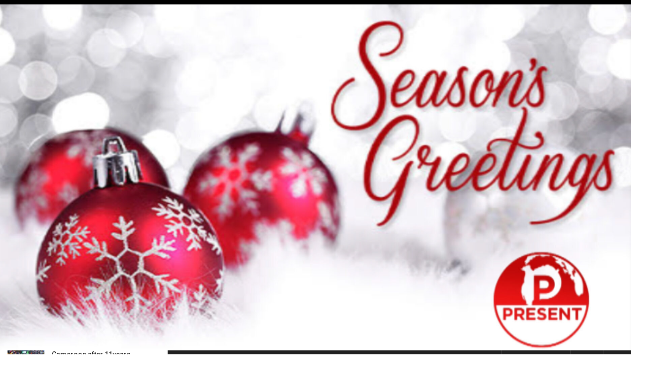

--- FILE ---
content_type: text/html; charset=UTF-8
request_url: https://presentng.com/audit-reports-ogun-assembly-invites-ex-commissioner-2-others-over-financial-infractions/
body_size: 34487
content:
<!doctype html>
<!--[if lt IE 7]> <html class="no-js lt-ie9 lt-ie8 lt-ie7" lang="en-US"> <![endif]-->
<!--[if IE 7]>    <html class="no-js lt-ie9 lt-ie8" lang="en-US"> <![endif]-->
<!--[if IE 8]>    <html class="no-js lt-ie9" lang="en-US"> <![endif]-->
<!--[if IE 9]>    <html class="no-js lt-ie10" lang="en-US"> <![endif]-->
<!--[if gt IE 8]><!--> <html class="no-js" lang="en-US"> <!--<![endif]-->
<head>
    <meta http-equiv="Content-Type" content="text/html; charset=UTF-8" />
    <meta name='viewport' content='width=device-width, initial-scale=1, user-scalable=yes' />
    <link rel="profile" href="http://gmpg.org/xfn/11" />
    <link rel="pingback" href="https://presentng.com/xmlrpc.php" />
    <meta name="theme-color" content="#dd0000">
             <meta name="msapplication-navbutton-color" content="#dd0000">
             <meta name="apple-mobile-web-app-status-bar-style" content="#dd0000"><meta name='robots' content='index, follow, max-image-preview:large, max-snippet:-1, max-video-preview:-1' />
<meta property="og:type" content="article">
<meta property="og:title" content="Audit Reports: Ogun Assembly Invites Ex- Commissioner, 2 others Over Financial Infractions">
<meta property="og:site_name" content="Present Nigeria">
<meta property="og:description" content="Ogun House of Assembly Committee on Public Accounts and Anti-Corruption has invited a former Commissioner for Information and Strategy in">
<meta property="og:url" content="https://presentng.com/audit-reports-ogun-assembly-invites-ex-commissioner-2-others-over-financial-infractions/">
<meta property="og:locale" content="en_US">
<meta property="og:image" content="https://i0.wp.com/presentng.com/wp-content/uploads/2022/09/Ogun-Assembly-.webp?fit=477%2C412&amp;ssl=1">
<meta property="og:image:height" content="412">
<meta property="og:image:width" content="477">
<meta property="article:published_time" content="2024-02-20T20:58:31+01:00">
<meta property="article:modified_time" content="2024-02-20T20:58:44+01:00">
<meta property="article:section" content="News">
<meta name="twitter:card" content="summary_large_image">
<meta name="twitter:title" content="Audit Reports: Ogun Assembly Invites Ex- Commissioner, 2 others Over Financial Infractions">
<meta name="twitter:description" content="Ogun House of Assembly Committee on Public Accounts and Anti-Corruption has invited a former Commissioner for Information and Strategy in">
<meta name="twitter:url" content="https://presentng.com/audit-reports-ogun-assembly-invites-ex-commissioner-2-others-over-financial-infractions/">
<meta name="twitter:site" content="">
<meta name="twitter:image" content="https://i0.wp.com/presentng.com/wp-content/uploads/2022/09/Ogun-Assembly-.webp?fit=477%2C412&amp;ssl=1">
<meta name="twitter:image:width" content="477">
<meta name="twitter:image:height" content="412">
			<script type="text/javascript">
			  var jnews_ajax_url = '/?ajax-request=jnews'
			</script>
			<script type="text/javascript">;window.jnews=window.jnews||{},window.jnews.library=window.jnews.library||{},window.jnews.library=function(){"use strict";var e=this;e.win=window,e.doc=document,e.noop=function(){},e.globalBody=e.doc.getElementsByTagName("body")[0],e.globalBody=e.globalBody?e.globalBody:e.doc,e.win.jnewsDataStorage=e.win.jnewsDataStorage||{_storage:new WeakMap,put:function(e,t,n){this._storage.has(e)||this._storage.set(e,new Map),this._storage.get(e).set(t,n)},get:function(e,t){return this._storage.get(e).get(t)},has:function(e,t){return this._storage.has(e)&&this._storage.get(e).has(t)},remove:function(e,t){var n=this._storage.get(e).delete(t);return 0===!this._storage.get(e).size&&this._storage.delete(e),n}},e.windowWidth=function(){return e.win.innerWidth||e.docEl.clientWidth||e.globalBody.clientWidth},e.windowHeight=function(){return e.win.innerHeight||e.docEl.clientHeight||e.globalBody.clientHeight},e.requestAnimationFrame=e.win.requestAnimationFrame||e.win.webkitRequestAnimationFrame||e.win.mozRequestAnimationFrame||e.win.msRequestAnimationFrame||window.oRequestAnimationFrame||function(e){return setTimeout(e,1e3/60)},e.cancelAnimationFrame=e.win.cancelAnimationFrame||e.win.webkitCancelAnimationFrame||e.win.webkitCancelRequestAnimationFrame||e.win.mozCancelAnimationFrame||e.win.msCancelRequestAnimationFrame||e.win.oCancelRequestAnimationFrame||function(e){clearTimeout(e)},e.classListSupport="classList"in document.createElement("_"),e.hasClass=e.classListSupport?function(e,t){return e.classList.contains(t)}:function(e,t){return e.className.indexOf(t)>=0},e.addClass=e.classListSupport?function(t,n){e.hasClass(t,n)||t.classList.add(n)}:function(t,n){e.hasClass(t,n)||(t.className+=" "+n)},e.removeClass=e.classListSupport?function(t,n){e.hasClass(t,n)&&t.classList.remove(n)}:function(t,n){e.hasClass(t,n)&&(t.className=t.className.replace(n,""))},e.objKeys=function(e){var t=[];for(var n in e)Object.prototype.hasOwnProperty.call(e,n)&&t.push(n);return t},e.isObjectSame=function(e,t){var n=!0;return JSON.stringify(e)!==JSON.stringify(t)&&(n=!1),n},e.extend=function(){for(var e,t,n,o=arguments[0]||{},i=1,a=arguments.length;i<a;i++)if(null!==(e=arguments[i]))for(t in e)o!==(n=e[t])&&void 0!==n&&(o[t]=n);return o},e.dataStorage=e.win.jnewsDataStorage,e.isVisible=function(e){return 0!==e.offsetWidth&&0!==e.offsetHeight||e.getBoundingClientRect().length},e.getHeight=function(e){return e.offsetHeight||e.clientHeight||e.getBoundingClientRect().height},e.getWidth=function(e){return e.offsetWidth||e.clientWidth||e.getBoundingClientRect().width},e.supportsPassive=!1;try{var t=Object.defineProperty({},"passive",{get:function(){e.supportsPassive=!0}});"createEvent"in e.doc?e.win.addEventListener("test",null,t):"fireEvent"in e.doc&&e.win.attachEvent("test",null)}catch(e){}e.passiveOption=!!e.supportsPassive&&{passive:!0},e.setStorage=function(e,t){e="jnews-"+e;var n={expired:Math.floor(((new Date).getTime()+432e5)/1e3)};t=Object.assign(n,t);localStorage.setItem(e,JSON.stringify(t))},e.getStorage=function(e){e="jnews-"+e;var t=localStorage.getItem(e);return null!==t&&0<t.length?JSON.parse(localStorage.getItem(e)):{}},e.expiredStorage=function(){var t,n="jnews-";for(var o in localStorage)o.indexOf(n)>-1&&"undefined"!==(t=e.getStorage(o.replace(n,""))).expired&&t.expired<Math.floor((new Date).getTime()/1e3)&&localStorage.removeItem(o)},e.addEvents=function(t,n,o){for(var i in n){var a=["touchstart","touchmove"].indexOf(i)>=0&&!o&&e.passiveOption;"createEvent"in e.doc?t.addEventListener(i,n[i],a):"fireEvent"in e.doc&&t.attachEvent("on"+i,n[i])}},e.removeEvents=function(t,n){for(var o in n)"createEvent"in e.doc?t.removeEventListener(o,n[o]):"fireEvent"in e.doc&&t.detachEvent("on"+o,n[o])},e.triggerEvents=function(t,n,o){var i;o=o||{detail:null};return"createEvent"in e.doc?(!(i=e.doc.createEvent("CustomEvent")||new CustomEvent(n)).initCustomEvent||i.initCustomEvent(n,!0,!1,o),void t.dispatchEvent(i)):"fireEvent"in e.doc?((i=e.doc.createEventObject()).eventType=n,void t.fireEvent("on"+i.eventType,i)):void 0},e.getParents=function(t,n){void 0===n&&(n=e.doc);for(var o=[],i=t.parentNode,a=!1;!a;)if(i){var r=i;r.querySelectorAll(n).length?a=!0:(o.push(r),i=r.parentNode)}else o=[],a=!0;return o},e.forEach=function(e,t,n){for(var o=0,i=e.length;o<i;o++)t.call(n,e[o],o)},e.getText=function(e){return e.innerText||e.textContent},e.setText=function(e,t){var n="object"==typeof t?t.innerText||t.textContent:t;e.innerText&&(e.innerText=n),e.textContent&&(e.textContent=n)},e.httpBuildQuery=function(t){return e.objKeys(t).reduce(function t(n){var o=arguments.length>1&&void 0!==arguments[1]?arguments[1]:null;return function(i,a){var r=n[a];a=encodeURIComponent(a);var s=o?"".concat(o,"[").concat(a,"]"):a;return null==r||"function"==typeof r?(i.push("".concat(s,"=")),i):["number","boolean","string"].includes(typeof r)?(i.push("".concat(s,"=").concat(encodeURIComponent(r))),i):(i.push(e.objKeys(r).reduce(t(r,s),[]).join("&")),i)}}(t),[]).join("&")},e.get=function(t,n,o,i){return o="function"==typeof o?o:e.noop,e.ajax("GET",t,n,o,i)},e.post=function(t,n,o,i){return o="function"==typeof o?o:e.noop,e.ajax("POST",t,n,o,i)},e.ajax=function(t,n,o,i,a){var r=new XMLHttpRequest,s=n,c=e.httpBuildQuery(o);if(t=-1!=["GET","POST"].indexOf(t)?t:"GET",r.open(t,s+("GET"==t?"?"+c:""),!0),"POST"==t&&r.setRequestHeader("Content-type","application/x-www-form-urlencoded"),r.setRequestHeader("X-Requested-With","XMLHttpRequest"),r.onreadystatechange=function(){4===r.readyState&&200<=r.status&&300>r.status&&"function"==typeof i&&i.call(void 0,r.response)},void 0!==a&&!a){return{xhr:r,send:function(){r.send("POST"==t?c:null)}}}return r.send("POST"==t?c:null),{xhr:r}},e.scrollTo=function(t,n,o){function i(e,t,n){this.start=this.position(),this.change=e-this.start,this.currentTime=0,this.increment=20,this.duration=void 0===n?500:n,this.callback=t,this.finish=!1,this.animateScroll()}return Math.easeInOutQuad=function(e,t,n,o){return(e/=o/2)<1?n/2*e*e+t:-n/2*(--e*(e-2)-1)+t},i.prototype.stop=function(){this.finish=!0},i.prototype.move=function(t){e.doc.documentElement.scrollTop=t,e.globalBody.parentNode.scrollTop=t,e.globalBody.scrollTop=t},i.prototype.position=function(){return e.doc.documentElement.scrollTop||e.globalBody.parentNode.scrollTop||e.globalBody.scrollTop},i.prototype.animateScroll=function(){this.currentTime+=this.increment;var t=Math.easeInOutQuad(this.currentTime,this.start,this.change,this.duration);this.move(t),this.currentTime<this.duration&&!this.finish?e.requestAnimationFrame.call(e.win,this.animateScroll.bind(this)):this.callback&&"function"==typeof this.callback&&this.callback()},new i(t,n,o)},e.unwrap=function(t){var n,o=t;e.forEach(t,(function(e,t){n?n+=e:n=e})),o.replaceWith(n)},e.performance={start:function(e){performance.mark(e+"Start")},stop:function(e){performance.mark(e+"End"),performance.measure(e,e+"Start",e+"End")}},e.fps=function(){var t=0,n=0,o=0;!function(){var i=t=0,a=0,r=0,s=document.getElementById("fpsTable"),c=function(t){void 0===document.getElementsByTagName("body")[0]?e.requestAnimationFrame.call(e.win,(function(){c(t)})):document.getElementsByTagName("body")[0].appendChild(t)};null===s&&((s=document.createElement("div")).style.position="fixed",s.style.top="120px",s.style.left="10px",s.style.width="100px",s.style.height="20px",s.style.border="1px solid black",s.style.fontSize="11px",s.style.zIndex="100000",s.style.backgroundColor="white",s.id="fpsTable",c(s));var l=function(){o++,n=Date.now(),(a=(o/(r=(n-t)/1e3)).toPrecision(2))!=i&&(i=a,s.innerHTML=i+"fps"),1<r&&(t=n,o=0),e.requestAnimationFrame.call(e.win,l)};l()}()},e.instr=function(e,t){for(var n=0;n<t.length;n++)if(-1!==e.toLowerCase().indexOf(t[n].toLowerCase()))return!0},e.winLoad=function(t,n){function o(o){if("complete"===e.doc.readyState||"interactive"===e.doc.readyState)return!o||n?setTimeout(t,n||1):t(o),1}o()||e.addEvents(e.win,{load:o})},e.docReady=function(t,n){function o(o){if("complete"===e.doc.readyState||"interactive"===e.doc.readyState)return!o||n?setTimeout(t,n||1):t(o),1}o()||e.addEvents(e.doc,{DOMContentLoaded:o})},e.fireOnce=function(){e.docReady((function(){e.assets=e.assets||[],e.assets.length&&(e.boot(),e.load_assets())}),50)},e.boot=function(){e.length&&e.doc.querySelectorAll("style[media]").forEach((function(e){"not all"==e.getAttribute("media")&&e.removeAttribute("media")}))},e.create_js=function(t,n){var o=e.doc.createElement("script");switch(o.setAttribute("src",t),n){case"defer":o.setAttribute("defer",!0);break;case"async":o.setAttribute("async",!0);break;case"deferasync":o.setAttribute("defer",!0),o.setAttribute("async",!0)}e.globalBody.appendChild(o)},e.load_assets=function(){"object"==typeof e.assets&&e.forEach(e.assets.slice(0),(function(t,n){var o="";t.defer&&(o+="defer"),t.async&&(o+="async"),e.create_js(t.url,o);var i=e.assets.indexOf(t);i>-1&&e.assets.splice(i,1)})),e.assets=jnewsoption.au_scripts=window.jnewsads=[]},e.setCookie=function(e,t,n){var o="";if(n){var i=new Date;i.setTime(i.getTime()+24*n*60*60*1e3),o="; expires="+i.toUTCString()}document.cookie=e+"="+(t||"")+o+"; path=/"},e.getCookie=function(e){for(var t=e+"=",n=document.cookie.split(";"),o=0;o<n.length;o++){for(var i=n[o];" "==i.charAt(0);)i=i.substring(1,i.length);if(0==i.indexOf(t))return i.substring(t.length,i.length)}return null},e.eraseCookie=function(e){document.cookie=e+"=; Path=/; Expires=Thu, 01 Jan 1970 00:00:01 GMT;"},e.docReady((function(){e.globalBody=e.globalBody==e.doc?e.doc.getElementsByTagName("body")[0]:e.globalBody,e.globalBody=e.globalBody?e.globalBody:e.doc})),e.winLoad((function(){e.winLoad((function(){var t=!1;if(void 0!==window.jnewsadmin)if(void 0!==window.file_version_checker){var n=e.objKeys(window.file_version_checker);n.length?n.forEach((function(e){t||"10.0.4"===window.file_version_checker[e]||(t=!0)})):t=!0}else t=!0;t&&(window.jnewsHelper.getMessage(),window.jnewsHelper.getNotice())}),2500)}))},window.jnews.library=new window.jnews.library;</script>
	<!-- This site is optimized with the Yoast SEO plugin v24.6 - https://yoast.com/wordpress/plugins/seo/ -->
	<title>Audit Reports: Ogun Assembly Invites Ex- Commissioner, 2 others Over Financial Infractions - Present Nigeria</title>
	<meta name="description" content="Ogun House of Assembly Committee on Public Accounts and Anti-Corruption has invited a former Commissioner for" />
	<link rel="canonical" href="https://presentng.com/audit-reports-ogun-assembly-invites-ex-commissioner-2-others-over-financial-infractions/" />
	<meta property="og:locale" content="en_US" />
	<meta property="og:type" content="article" />
	<meta property="og:title" content="Audit Reports: Ogun Assembly Invites Ex- Commissioner, 2 others Over Financial Infractions - Present Nigeria" />
	<meta property="og:description" content="Ogun House of Assembly Committee on Public Accounts and Anti-Corruption has invited a former Commissioner for" />
	<meta property="og:url" content="https://presentng.com/audit-reports-ogun-assembly-invites-ex-commissioner-2-others-over-financial-infractions/" />
	<meta property="og:site_name" content="Present Nigeria" />
	<meta property="article:publisher" content="https://www.facebook.com/Presenttimesng/" />
	<meta property="article:published_time" content="2024-02-20T19:58:31+00:00" />
	<meta property="article:modified_time" content="2024-02-20T19:58:44+00:00" />
	<meta property="og:image" content="https://presentng.com/wp-content/uploads/2022/09/Ogun-Assembly-.webp" />
	<meta property="og:image:width" content="477" />
	<meta property="og:image:height" content="412" />
	<meta property="og:image:type" content="image/webp" />
	<meta name="author" content="Present Nigeria" />
	<meta name="twitter:card" content="summary_large_image" />
	<meta name="twitter:creator" content="@PresentngOnline" />
	<meta name="twitter:site" content="@PresentngOnline" />
	<meta name="twitter:label1" content="Written by" />
	<meta name="twitter:data1" content="Present Nigeria" />
	<meta name="twitter:label2" content="Est. reading time" />
	<meta name="twitter:data2" content="2 minutes" />
	<script type="application/ld+json" class="yoast-schema-graph">{"@context":"https://schema.org","@graph":[{"@type":"Article","@id":"https://presentng.com/audit-reports-ogun-assembly-invites-ex-commissioner-2-others-over-financial-infractions/#article","isPartOf":{"@id":"https://presentng.com/audit-reports-ogun-assembly-invites-ex-commissioner-2-others-over-financial-infractions/"},"author":{"name":"Present Nigeria","@id":"https://presentng.com/#/schema/person/fe3ceada2d103d748d69ea00ac3a9807"},"headline":"Audit Reports: Ogun Assembly Invites Ex- Commissioner, 2 others Over Financial Infractions","datePublished":"2024-02-20T19:58:31+00:00","dateModified":"2024-02-20T19:58:44+00:00","mainEntityOfPage":{"@id":"https://presentng.com/audit-reports-ogun-assembly-invites-ex-commissioner-2-others-over-financial-infractions/"},"wordCount":481,"commentCount":0,"publisher":{"@id":"https://presentng.com/#organization"},"image":{"@id":"https://presentng.com/audit-reports-ogun-assembly-invites-ex-commissioner-2-others-over-financial-infractions/#primaryimage"},"thumbnailUrl":"https://i0.wp.com/presentng.com/wp-content/uploads/2022/09/Ogun-Assembly-.webp?fit=477%2C412&ssl=1","articleSection":["News"],"inLanguage":"en-US","potentialAction":[{"@type":"CommentAction","name":"Comment","target":["https://presentng.com/audit-reports-ogun-assembly-invites-ex-commissioner-2-others-over-financial-infractions/#respond"]}]},{"@type":"WebPage","@id":"https://presentng.com/audit-reports-ogun-assembly-invites-ex-commissioner-2-others-over-financial-infractions/","url":"https://presentng.com/audit-reports-ogun-assembly-invites-ex-commissioner-2-others-over-financial-infractions/","name":"Audit Reports: Ogun Assembly Invites Ex- Commissioner, 2 others Over Financial Infractions - Present Nigeria","isPartOf":{"@id":"https://presentng.com/#website"},"primaryImageOfPage":{"@id":"https://presentng.com/audit-reports-ogun-assembly-invites-ex-commissioner-2-others-over-financial-infractions/#primaryimage"},"image":{"@id":"https://presentng.com/audit-reports-ogun-assembly-invites-ex-commissioner-2-others-over-financial-infractions/#primaryimage"},"thumbnailUrl":"https://i0.wp.com/presentng.com/wp-content/uploads/2022/09/Ogun-Assembly-.webp?fit=477%2C412&ssl=1","datePublished":"2024-02-20T19:58:31+00:00","dateModified":"2024-02-20T19:58:44+00:00","description":"Ogun House of Assembly Committee on Public Accounts and Anti-Corruption has invited a former Commissioner for","breadcrumb":{"@id":"https://presentng.com/audit-reports-ogun-assembly-invites-ex-commissioner-2-others-over-financial-infractions/#breadcrumb"},"inLanguage":"en-US","potentialAction":[{"@type":"ReadAction","target":["https://presentng.com/audit-reports-ogun-assembly-invites-ex-commissioner-2-others-over-financial-infractions/"]}]},{"@type":"ImageObject","inLanguage":"en-US","@id":"https://presentng.com/audit-reports-ogun-assembly-invites-ex-commissioner-2-others-over-financial-infractions/#primaryimage","url":"https://i0.wp.com/presentng.com/wp-content/uploads/2022/09/Ogun-Assembly-.webp?fit=477%2C412&ssl=1","contentUrl":"https://i0.wp.com/presentng.com/wp-content/uploads/2022/09/Ogun-Assembly-.webp?fit=477%2C412&ssl=1","width":477,"height":412},{"@type":"BreadcrumbList","@id":"https://presentng.com/audit-reports-ogun-assembly-invites-ex-commissioner-2-others-over-financial-infractions/#breadcrumb","itemListElement":[{"@type":"ListItem","position":1,"name":"Home","item":"https://presentng.com/"},{"@type":"ListItem","position":2,"name":"Sample Post Page","item":"https://presentng.com/sample-page/"},{"@type":"ListItem","position":3,"name":"Audit Reports: Ogun Assembly Invites Ex- Commissioner, 2 others Over Financial Infractions"}]},{"@type":"WebSite","@id":"https://presentng.com/#website","url":"https://presentng.com/","name":"Present Nigeria","description":"Latest News and Entertainment","publisher":{"@id":"https://presentng.com/#organization"},"potentialAction":[{"@type":"SearchAction","target":{"@type":"EntryPoint","urlTemplate":"https://presentng.com/?s={search_term_string}"},"query-input":{"@type":"PropertyValueSpecification","valueRequired":true,"valueName":"search_term_string"}}],"inLanguage":"en-US"},{"@type":"Organization","@id":"https://presentng.com/#organization","name":"Present NG","url":"https://presentng.com/","logo":{"@type":"ImageObject","inLanguage":"en-US","@id":"https://presentng.com/#/schema/logo/image/","url":"https://presentng.com/wp-content/uploads/2017/03/cropped-cropped-Present-logo.png","contentUrl":"https://presentng.com/wp-content/uploads/2017/03/cropped-cropped-Present-logo.png","width":1000,"height":298,"caption":"Present NG"},"image":{"@id":"https://presentng.com/#/schema/logo/image/"},"sameAs":["https://www.facebook.com/Presenttimesng/","https://x.com/PresentngOnline"]},{"@type":"Person","@id":"https://presentng.com/#/schema/person/fe3ceada2d103d748d69ea00ac3a9807","name":"Present Nigeria","image":{"@type":"ImageObject","inLanguage":"en-US","@id":"https://presentng.com/#/schema/person/image/","url":"https://secure.gravatar.com/avatar/070389c267aa3d9e199b3647949aca156e3f1aa787060b553a3ff95ca668b93c?s=96&d=mm&r=g","contentUrl":"https://secure.gravatar.com/avatar/070389c267aa3d9e199b3647949aca156e3f1aa787060b553a3ff95ca668b93c?s=96&d=mm&r=g","caption":"Present Nigeria"},"url":"https://presentng.com/author/presentng/"}]}</script>
	<!-- / Yoast SEO plugin. -->


<link rel='dns-prefetch' href='//stats.wp.com' />
<link rel='dns-prefetch' href='//fonts.googleapis.com' />
<link rel='dns-prefetch' href='//widgets.wp.com' />
<link rel='preconnect' href='//i0.wp.com' />
<link rel='preconnect' href='https://fonts.gstatic.com' />
<link rel="alternate" type="application/rss+xml" title="Present Nigeria &raquo; Feed" href="https://presentng.com/feed/" />
<link rel="alternate" type="application/rss+xml" title="Present Nigeria &raquo; Comments Feed" href="https://presentng.com/comments/feed/" />
<link rel="alternate" type="application/rss+xml" title="Present Nigeria &raquo; Audit Reports: Ogun Assembly Invites Ex- Commissioner, 2 others Over Financial Infractions Comments Feed" href="https://presentng.com/audit-reports-ogun-assembly-invites-ex-commissioner-2-others-over-financial-infractions/feed/" />
<link rel="alternate" title="oEmbed (JSON)" type="application/json+oembed" href="https://presentng.com/wp-json/oembed/1.0/embed?url=https%3A%2F%2Fpresentng.com%2Faudit-reports-ogun-assembly-invites-ex-commissioner-2-others-over-financial-infractions%2F" />
<link rel="alternate" title="oEmbed (XML)" type="text/xml+oembed" href="https://presentng.com/wp-json/oembed/1.0/embed?url=https%3A%2F%2Fpresentng.com%2Faudit-reports-ogun-assembly-invites-ex-commissioner-2-others-over-financial-infractions%2F&#038;format=xml" />
<style id='wp-img-auto-sizes-contain-inline-css' type='text/css'>
img:is([sizes=auto i],[sizes^="auto," i]){contain-intrinsic-size:3000px 1500px}
/*# sourceURL=wp-img-auto-sizes-contain-inline-css */
</style>
<link rel='stylesheet' id='jetpack_related-posts-css' href='https://presentng.com/wp-content/plugins/jetpack/modules/related-posts/related-posts.css?ver=20240116' type='text/css' media='all' />
<style id='wp-emoji-styles-inline-css' type='text/css'>

	img.wp-smiley, img.emoji {
		display: inline !important;
		border: none !important;
		box-shadow: none !important;
		height: 1em !important;
		width: 1em !important;
		margin: 0 0.07em !important;
		vertical-align: -0.1em !important;
		background: none !important;
		padding: 0 !important;
	}
/*# sourceURL=wp-emoji-styles-inline-css */
</style>
<link rel='stylesheet' id='wp-block-library-css' href='https://presentng.com/wp-includes/css/dist/block-library/style.min.css?ver=6.9' type='text/css' media='all' />
<style id='wp-block-paragraph-inline-css' type='text/css'>
.is-small-text{font-size:.875em}.is-regular-text{font-size:1em}.is-large-text{font-size:2.25em}.is-larger-text{font-size:3em}.has-drop-cap:not(:focus):first-letter{float:left;font-size:8.4em;font-style:normal;font-weight:100;line-height:.68;margin:.05em .1em 0 0;text-transform:uppercase}body.rtl .has-drop-cap:not(:focus):first-letter{float:none;margin-left:.1em}p.has-drop-cap.has-background{overflow:hidden}:root :where(p.has-background){padding:1.25em 2.375em}:where(p.has-text-color:not(.has-link-color)) a{color:inherit}p.has-text-align-left[style*="writing-mode:vertical-lr"],p.has-text-align-right[style*="writing-mode:vertical-rl"]{rotate:180deg}
/*# sourceURL=https://presentng.com/wp-includes/blocks/paragraph/style.min.css */
</style>
<style id='global-styles-inline-css' type='text/css'>
:root{--wp--preset--aspect-ratio--square: 1;--wp--preset--aspect-ratio--4-3: 4/3;--wp--preset--aspect-ratio--3-4: 3/4;--wp--preset--aspect-ratio--3-2: 3/2;--wp--preset--aspect-ratio--2-3: 2/3;--wp--preset--aspect-ratio--16-9: 16/9;--wp--preset--aspect-ratio--9-16: 9/16;--wp--preset--color--black: #000000;--wp--preset--color--cyan-bluish-gray: #abb8c3;--wp--preset--color--white: #ffffff;--wp--preset--color--pale-pink: #f78da7;--wp--preset--color--vivid-red: #cf2e2e;--wp--preset--color--luminous-vivid-orange: #ff6900;--wp--preset--color--luminous-vivid-amber: #fcb900;--wp--preset--color--light-green-cyan: #7bdcb5;--wp--preset--color--vivid-green-cyan: #00d084;--wp--preset--color--pale-cyan-blue: #8ed1fc;--wp--preset--color--vivid-cyan-blue: #0693e3;--wp--preset--color--vivid-purple: #9b51e0;--wp--preset--gradient--vivid-cyan-blue-to-vivid-purple: linear-gradient(135deg,rgb(6,147,227) 0%,rgb(155,81,224) 100%);--wp--preset--gradient--light-green-cyan-to-vivid-green-cyan: linear-gradient(135deg,rgb(122,220,180) 0%,rgb(0,208,130) 100%);--wp--preset--gradient--luminous-vivid-amber-to-luminous-vivid-orange: linear-gradient(135deg,rgb(252,185,0) 0%,rgb(255,105,0) 100%);--wp--preset--gradient--luminous-vivid-orange-to-vivid-red: linear-gradient(135deg,rgb(255,105,0) 0%,rgb(207,46,46) 100%);--wp--preset--gradient--very-light-gray-to-cyan-bluish-gray: linear-gradient(135deg,rgb(238,238,238) 0%,rgb(169,184,195) 100%);--wp--preset--gradient--cool-to-warm-spectrum: linear-gradient(135deg,rgb(74,234,220) 0%,rgb(151,120,209) 20%,rgb(207,42,186) 40%,rgb(238,44,130) 60%,rgb(251,105,98) 80%,rgb(254,248,76) 100%);--wp--preset--gradient--blush-light-purple: linear-gradient(135deg,rgb(255,206,236) 0%,rgb(152,150,240) 100%);--wp--preset--gradient--blush-bordeaux: linear-gradient(135deg,rgb(254,205,165) 0%,rgb(254,45,45) 50%,rgb(107,0,62) 100%);--wp--preset--gradient--luminous-dusk: linear-gradient(135deg,rgb(255,203,112) 0%,rgb(199,81,192) 50%,rgb(65,88,208) 100%);--wp--preset--gradient--pale-ocean: linear-gradient(135deg,rgb(255,245,203) 0%,rgb(182,227,212) 50%,rgb(51,167,181) 100%);--wp--preset--gradient--electric-grass: linear-gradient(135deg,rgb(202,248,128) 0%,rgb(113,206,126) 100%);--wp--preset--gradient--midnight: linear-gradient(135deg,rgb(2,3,129) 0%,rgb(40,116,252) 100%);--wp--preset--font-size--small: 13px;--wp--preset--font-size--medium: 20px;--wp--preset--font-size--large: 36px;--wp--preset--font-size--x-large: 42px;--wp--preset--spacing--20: 0.44rem;--wp--preset--spacing--30: 0.67rem;--wp--preset--spacing--40: 1rem;--wp--preset--spacing--50: 1.5rem;--wp--preset--spacing--60: 2.25rem;--wp--preset--spacing--70: 3.38rem;--wp--preset--spacing--80: 5.06rem;--wp--preset--shadow--natural: 6px 6px 9px rgba(0, 0, 0, 0.2);--wp--preset--shadow--deep: 12px 12px 50px rgba(0, 0, 0, 0.4);--wp--preset--shadow--sharp: 6px 6px 0px rgba(0, 0, 0, 0.2);--wp--preset--shadow--outlined: 6px 6px 0px -3px rgb(255, 255, 255), 6px 6px rgb(0, 0, 0);--wp--preset--shadow--crisp: 6px 6px 0px rgb(0, 0, 0);}:where(.is-layout-flex){gap: 0.5em;}:where(.is-layout-grid){gap: 0.5em;}body .is-layout-flex{display: flex;}.is-layout-flex{flex-wrap: wrap;align-items: center;}.is-layout-flex > :is(*, div){margin: 0;}body .is-layout-grid{display: grid;}.is-layout-grid > :is(*, div){margin: 0;}:where(.wp-block-columns.is-layout-flex){gap: 2em;}:where(.wp-block-columns.is-layout-grid){gap: 2em;}:where(.wp-block-post-template.is-layout-flex){gap: 1.25em;}:where(.wp-block-post-template.is-layout-grid){gap: 1.25em;}.has-black-color{color: var(--wp--preset--color--black) !important;}.has-cyan-bluish-gray-color{color: var(--wp--preset--color--cyan-bluish-gray) !important;}.has-white-color{color: var(--wp--preset--color--white) !important;}.has-pale-pink-color{color: var(--wp--preset--color--pale-pink) !important;}.has-vivid-red-color{color: var(--wp--preset--color--vivid-red) !important;}.has-luminous-vivid-orange-color{color: var(--wp--preset--color--luminous-vivid-orange) !important;}.has-luminous-vivid-amber-color{color: var(--wp--preset--color--luminous-vivid-amber) !important;}.has-light-green-cyan-color{color: var(--wp--preset--color--light-green-cyan) !important;}.has-vivid-green-cyan-color{color: var(--wp--preset--color--vivid-green-cyan) !important;}.has-pale-cyan-blue-color{color: var(--wp--preset--color--pale-cyan-blue) !important;}.has-vivid-cyan-blue-color{color: var(--wp--preset--color--vivid-cyan-blue) !important;}.has-vivid-purple-color{color: var(--wp--preset--color--vivid-purple) !important;}.has-black-background-color{background-color: var(--wp--preset--color--black) !important;}.has-cyan-bluish-gray-background-color{background-color: var(--wp--preset--color--cyan-bluish-gray) !important;}.has-white-background-color{background-color: var(--wp--preset--color--white) !important;}.has-pale-pink-background-color{background-color: var(--wp--preset--color--pale-pink) !important;}.has-vivid-red-background-color{background-color: var(--wp--preset--color--vivid-red) !important;}.has-luminous-vivid-orange-background-color{background-color: var(--wp--preset--color--luminous-vivid-orange) !important;}.has-luminous-vivid-amber-background-color{background-color: var(--wp--preset--color--luminous-vivid-amber) !important;}.has-light-green-cyan-background-color{background-color: var(--wp--preset--color--light-green-cyan) !important;}.has-vivid-green-cyan-background-color{background-color: var(--wp--preset--color--vivid-green-cyan) !important;}.has-pale-cyan-blue-background-color{background-color: var(--wp--preset--color--pale-cyan-blue) !important;}.has-vivid-cyan-blue-background-color{background-color: var(--wp--preset--color--vivid-cyan-blue) !important;}.has-vivid-purple-background-color{background-color: var(--wp--preset--color--vivid-purple) !important;}.has-black-border-color{border-color: var(--wp--preset--color--black) !important;}.has-cyan-bluish-gray-border-color{border-color: var(--wp--preset--color--cyan-bluish-gray) !important;}.has-white-border-color{border-color: var(--wp--preset--color--white) !important;}.has-pale-pink-border-color{border-color: var(--wp--preset--color--pale-pink) !important;}.has-vivid-red-border-color{border-color: var(--wp--preset--color--vivid-red) !important;}.has-luminous-vivid-orange-border-color{border-color: var(--wp--preset--color--luminous-vivid-orange) !important;}.has-luminous-vivid-amber-border-color{border-color: var(--wp--preset--color--luminous-vivid-amber) !important;}.has-light-green-cyan-border-color{border-color: var(--wp--preset--color--light-green-cyan) !important;}.has-vivid-green-cyan-border-color{border-color: var(--wp--preset--color--vivid-green-cyan) !important;}.has-pale-cyan-blue-border-color{border-color: var(--wp--preset--color--pale-cyan-blue) !important;}.has-vivid-cyan-blue-border-color{border-color: var(--wp--preset--color--vivid-cyan-blue) !important;}.has-vivid-purple-border-color{border-color: var(--wp--preset--color--vivid-purple) !important;}.has-vivid-cyan-blue-to-vivid-purple-gradient-background{background: var(--wp--preset--gradient--vivid-cyan-blue-to-vivid-purple) !important;}.has-light-green-cyan-to-vivid-green-cyan-gradient-background{background: var(--wp--preset--gradient--light-green-cyan-to-vivid-green-cyan) !important;}.has-luminous-vivid-amber-to-luminous-vivid-orange-gradient-background{background: var(--wp--preset--gradient--luminous-vivid-amber-to-luminous-vivid-orange) !important;}.has-luminous-vivid-orange-to-vivid-red-gradient-background{background: var(--wp--preset--gradient--luminous-vivid-orange-to-vivid-red) !important;}.has-very-light-gray-to-cyan-bluish-gray-gradient-background{background: var(--wp--preset--gradient--very-light-gray-to-cyan-bluish-gray) !important;}.has-cool-to-warm-spectrum-gradient-background{background: var(--wp--preset--gradient--cool-to-warm-spectrum) !important;}.has-blush-light-purple-gradient-background{background: var(--wp--preset--gradient--blush-light-purple) !important;}.has-blush-bordeaux-gradient-background{background: var(--wp--preset--gradient--blush-bordeaux) !important;}.has-luminous-dusk-gradient-background{background: var(--wp--preset--gradient--luminous-dusk) !important;}.has-pale-ocean-gradient-background{background: var(--wp--preset--gradient--pale-ocean) !important;}.has-electric-grass-gradient-background{background: var(--wp--preset--gradient--electric-grass) !important;}.has-midnight-gradient-background{background: var(--wp--preset--gradient--midnight) !important;}.has-small-font-size{font-size: var(--wp--preset--font-size--small) !important;}.has-medium-font-size{font-size: var(--wp--preset--font-size--medium) !important;}.has-large-font-size{font-size: var(--wp--preset--font-size--large) !important;}.has-x-large-font-size{font-size: var(--wp--preset--font-size--x-large) !important;}
/*# sourceURL=global-styles-inline-css */
</style>

<style id='classic-theme-styles-inline-css' type='text/css'>
/*! This file is auto-generated */
.wp-block-button__link{color:#fff;background-color:#32373c;border-radius:9999px;box-shadow:none;text-decoration:none;padding:calc(.667em + 2px) calc(1.333em + 2px);font-size:1.125em}.wp-block-file__button{background:#32373c;color:#fff;text-decoration:none}
/*# sourceURL=/wp-includes/css/classic-themes.min.css */
</style>
<link rel='stylesheet' id='contact-form-7-css' href='https://presentng.com/wp-content/plugins/contact-form-7/includes/css/styles.css?ver=6.0.4' type='text/css' media='all' />
<link rel='stylesheet' id='elementor-frontend-css' href='https://presentng.com/wp-content/plugins/elementor/assets/css/frontend.min.css?ver=3.24.5' type='text/css' media='all' />
<style id='jetpack_facebook_likebox-inline-css' type='text/css'>
.widget_facebook_likebox {
	overflow: hidden;
}

/*# sourceURL=https://presentng.com/wp-content/plugins/jetpack/modules/widgets/facebook-likebox/style.css */
</style>
<link rel='stylesheet' id='jeg_customizer_font-css' href='//fonts.googleapis.com/css?family=Roboto%3Aregular%2C500%2C700%2C500&#038;display=swap&#038;ver=1.3.0' type='text/css' media='all' />
<link rel='stylesheet' id='open-sans-css' href='https://fonts.googleapis.com/css?family=Open+Sans%3A300italic%2C400italic%2C600italic%2C300%2C400%2C600&#038;subset=latin%2Clatin-ext&#038;display=fallback&#038;ver=6.9' type='text/css' media='all' />
<link rel='stylesheet' id='jetpack_likes-css' href='https://presentng.com/wp-content/plugins/jetpack/modules/likes/style.css?ver=14.4' type='text/css' media='all' />
<link rel='stylesheet' id='jnews-frontend-css' href='https://presentng.com/wp-content/themes/jnews/assets/dist/frontend.min.css?ver=11.6.10' type='text/css' media='all' />
<link rel='stylesheet' id='jnews-elementor-css' href='https://presentng.com/wp-content/themes/jnews/assets/css/elementor-frontend.css?ver=11.6.10' type='text/css' media='all' />
<link rel='stylesheet' id='jnews-style-css' href='https://presentng.com/wp-content/themes/jnews/style.css?ver=11.6.10' type='text/css' media='all' />
<link rel='stylesheet' id='jnews-darkmode-css' href='https://presentng.com/wp-content/themes/jnews/assets/css/darkmode.css?ver=11.6.10' type='text/css' media='all' />
<link rel='stylesheet' id='sharedaddy-css' href='https://presentng.com/wp-content/plugins/jetpack/modules/sharedaddy/sharing.css?ver=14.4' type='text/css' media='all' />
<link rel='stylesheet' id='social-logos-css' href='https://presentng.com/wp-content/plugins/jetpack/_inc/social-logos/social-logos.min.css?ver=14.4' type='text/css' media='all' />
<link rel='stylesheet' id='jnews-select-share-css' href='https://presentng.com/wp-content/plugins/jnews-social-share/assets/css/plugin.css' type='text/css' media='all' />
<script type="text/javascript" id="jetpack_related-posts-js-extra">
/* <![CDATA[ */
var related_posts_js_options = {"post_heading":"h4"};
//# sourceURL=jetpack_related-posts-js-extra
/* ]]> */
</script>
<script type="text/javascript" src="https://presentng.com/wp-content/plugins/jetpack/_inc/build/related-posts/related-posts.min.js?ver=20240116" id="jetpack_related-posts-js"></script>
<script type="text/javascript" src="https://presentng.com/wp-includes/js/jquery/jquery.min.js?ver=3.7.1" id="jquery-core-js"></script>
<script type="text/javascript" src="https://presentng.com/wp-includes/js/jquery/jquery-migrate.min.js?ver=3.4.1" id="jquery-migrate-js"></script>
<link rel="https://api.w.org/" href="https://presentng.com/wp-json/" /><link rel="alternate" title="JSON" type="application/json" href="https://presentng.com/wp-json/wp/v2/posts/113090" /><link rel="EditURI" type="application/rsd+xml" title="RSD" href="https://presentng.com/xmlrpc.php?rsd" />
<meta name="generator" content="WordPress 6.9" />
<link rel='shortlink' href='https://wp.me/p8xLd6-tq2' />
	<style>img#wpstats{display:none}</style>
				<script>
			document.documentElement.className = document.documentElement.className.replace('no-js', 'js');
		</script>
				<style>
			.no-js img.lazyload {
				display: none;
			}

			figure.wp-block-image img.lazyloading {
				min-width: 150px;
			}

						.lazyload, .lazyloading {
				opacity: 0;
			}

			.lazyloaded {
				opacity: 1;
				transition: opacity 400ms;
				transition-delay: 0ms;
			}

					</style>
		<meta name="generator" content="Elementor 3.24.5; features: additional_custom_breakpoints; settings: css_print_method-external, google_font-enabled, font_display-auto">
			<style>
				.e-con.e-parent:nth-of-type(n+4):not(.e-lazyloaded):not(.e-no-lazyload),
				.e-con.e-parent:nth-of-type(n+4):not(.e-lazyloaded):not(.e-no-lazyload) * {
					background-image: none !important;
				}
				@media screen and (max-height: 1024px) {
					.e-con.e-parent:nth-of-type(n+3):not(.e-lazyloaded):not(.e-no-lazyload),
					.e-con.e-parent:nth-of-type(n+3):not(.e-lazyloaded):not(.e-no-lazyload) * {
						background-image: none !important;
					}
				}
				@media screen and (max-height: 640px) {
					.e-con.e-parent:nth-of-type(n+2):not(.e-lazyloaded):not(.e-no-lazyload),
					.e-con.e-parent:nth-of-type(n+2):not(.e-lazyloaded):not(.e-no-lazyload) * {
						background-image: none !important;
					}
				}
			</style>
			<script type='application/ld+json'>{"@context":"http:\/\/schema.org","@type":"Organization","@id":"https:\/\/presentng.com\/#organization","url":"https:\/\/presentng.com\/","name":"","logo":{"@type":"ImageObject","url":""},"sameAs":["https:\/\/www.facebook.com\/Presenttimesng\/","https:\/\/twitter.com\/PresentngOnline","https:\/\/www.youtube.com\/c\/PresentTVNigeria"]}</script>
<script type='application/ld+json'>{"@context":"http:\/\/schema.org","@type":"WebSite","@id":"https:\/\/presentng.com\/#website","url":"https:\/\/presentng.com\/","name":"","potentialAction":{"@type":"SearchAction","target":"https:\/\/presentng.com\/?s={search_term_string}","query-input":"required name=search_term_string"}}</script>
<link rel="icon" href="https://i0.wp.com/presentng.com/wp-content/uploads/2022/05/witness-logo-new1.png?fit=32%2C32&#038;ssl=1" sizes="32x32" />
<link rel="icon" href="https://i0.wp.com/presentng.com/wp-content/uploads/2022/05/witness-logo-new1.png?fit=150%2C149&#038;ssl=1" sizes="192x192" />
<link rel="apple-touch-icon" href="https://i0.wp.com/presentng.com/wp-content/uploads/2022/05/witness-logo-new1.png?fit=150%2C149&#038;ssl=1" />
<meta name="msapplication-TileImage" content="https://i0.wp.com/presentng.com/wp-content/uploads/2022/05/witness-logo-new1.png?fit=150%2C149&#038;ssl=1" />
<script></script><style id="jeg_dynamic_css" type="text/css" data-type="jeg_custom-css">.jeg_topbar .jeg_nav_row, .jeg_topbar .jeg_search_no_expand .jeg_search_input { line-height : 36px; } .jeg_topbar .jeg_nav_row, .jeg_topbar .jeg_nav_icon { height : 36px; } .jeg_midbar { height : 154px; background-image : url("https://presentng.com/wp-content/uploads/2022/05/WITNESS-2-bg.png"); } .jeg_header .jeg_bottombar, .jeg_header .jeg_bottombar.jeg_navbar_dark, .jeg_bottombar.jeg_navbar_boxed .jeg_nav_row, .jeg_bottombar.jeg_navbar_dark.jeg_navbar_boxed .jeg_nav_row { border-top-width : 0px; } .jeg_stickybar.jeg_navbar,.jeg_navbar .jeg_nav_icon { height : 40px; } .jeg_stickybar.jeg_navbar, .jeg_stickybar .jeg_main_menu:not(.jeg_menu_style_1) > li > a, .jeg_stickybar .jeg_menu_style_1 > li, .jeg_stickybar .jeg_menu:not(.jeg_main_menu) > li > a { line-height : 40px; } .jeg_mobile_midbar, .jeg_mobile_midbar.dark { background : #dd0000; } .jeg_header .socials_widget > a > i.fa:before { color : #ffffff; } .jeg_header .socials_widget.nobg > a > i > span.jeg-icon svg { fill : #ffffff; } .jeg_header .socials_widget.nobg > a > span.jeg-icon svg { fill : #ffffff; } .jeg_header .socials_widget > a > span.jeg-icon svg { fill : #ffffff; } .jeg_header .socials_widget > a > i > span.jeg-icon svg { fill : #ffffff; } body,input,textarea,select,.chosen-container-single .chosen-single,.btn,.button { font-family: Roboto,Helvetica,Arial,sans-serif; } .jeg_post_title, .entry-header .jeg_post_title, .jeg_single_tpl_2 .entry-header .jeg_post_title, .jeg_single_tpl_3 .entry-header .jeg_post_title, .jeg_single_tpl_6 .entry-header .jeg_post_title, .jeg_content .jeg_custom_title_wrapper .jeg_post_title { font-family: Roboto,Helvetica,Arial,sans-serif;font-weight : 500; font-style : normal;  } .jeg_post_excerpt p, .content-inner p { font-family: Roboto,Helvetica,Arial,sans-serif;font-weight : 500; font-style : normal; font-size: 18px;  } </style><style type="text/css">
					.no_thumbnail .jeg_thumb,
					.thumbnail-container.no_thumbnail {
					    display: none !important;
					}
					.jeg_search_result .jeg_pl_xs_3.no_thumbnail .jeg_postblock_content,
					.jeg_sidefeed .jeg_pl_xs_3.no_thumbnail .jeg_postblock_content,
					.jeg_pl_sm.no_thumbnail .jeg_postblock_content {
					    margin-left: 0;
					}
					.jeg_postblock_11 .no_thumbnail .jeg_postblock_content,
					.jeg_postblock_12 .no_thumbnail .jeg_postblock_content,
					.jeg_postblock_12.jeg_col_3o3 .no_thumbnail .jeg_postblock_content  {
					    margin-top: 0;
					}
					.jeg_postblock_15 .jeg_pl_md_box.no_thumbnail .jeg_postblock_content,
					.jeg_postblock_19 .jeg_pl_md_box.no_thumbnail .jeg_postblock_content,
					.jeg_postblock_24 .jeg_pl_md_box.no_thumbnail .jeg_postblock_content,
					.jeg_sidefeed .jeg_pl_md_box .jeg_postblock_content {
					    position: relative;
					}
					.jeg_postblock_carousel_2 .no_thumbnail .jeg_post_title a,
					.jeg_postblock_carousel_2 .no_thumbnail .jeg_post_title a:hover,
					.jeg_postblock_carousel_2 .no_thumbnail .jeg_post_meta .fa {
					    color: #212121 !important;
					} 
					.jnews-dark-mode .jeg_postblock_carousel_2 .no_thumbnail .jeg_post_title a,
					.jnews-dark-mode .jeg_postblock_carousel_2 .no_thumbnail .jeg_post_title a:hover,
					.jnews-dark-mode .jeg_postblock_carousel_2 .no_thumbnail .jeg_post_meta .fa {
					    color: #fff !important;
					} 
				</style></head>
<body class="wp-singular post-template-default single single-post postid-113090 single-format-standard wp-embed-responsive wp-theme-jnews jeg_toggle_light jeg_single_tpl_3 jnews jeg_sidecontent jeg_sidecontent_center jsc_normal elementor-default elementor-kit-21641">

    
    	<div id="jeg_sidecontent">
						<div class="jeg_side_heading">
					<ul class="jeg_side_tabs">
					<li data-tab-content="tab1" data-sort='latest' class="active">Latest</li>					</ul>
					<div class="jeg_side_feed_cat_wrapper">
										</div>
				<script> var side_feed = {"paged":1,"post_type":"post","exclude_post":113090,"include_category":"","sort_by":"latest","post_offset":0,"pagination_number_post":"9","number_post":"9","pagination_mode":"loadmore"}; </script>				</div>
				
		<div class="sidecontent_postwrapper">
			<div class="jeg_sidefeed ">
				<div id="feed_item_697c800da4d29" class="jeg_post jeg_pl_md_box active " data-id="113090" data-sequence="0">
                        <div class="overlay_container">
                            <div class="jeg_thumb">
                                
                                <a class="ajax" href="https://presentng.com/audit-reports-ogun-assembly-invites-ex-commissioner-2-others-over-financial-infractions/"><div class="thumbnail-container animate-lazy custom-size size-500 "><img fetchpriority="high" width="477" height="412" src="https://presentng.com/wp-content/themes/jnews/assets/img/jeg-empty.png" class="attachment-full size-full lazyload wp-post-image" alt="Ogun Assembly Suspends Sitting Over Speaker&#8217;s Arrest" decoding="async" sizes="(max-width: 477px) 100vw, 477px" data-src="https://i0.wp.com/presentng.com/wp-content/uploads/2022/09/Ogun-Assembly-.webp?fit=477%2C412&amp;ssl=1" data-srcset="https://i0.wp.com/presentng.com/wp-content/uploads/2022/09/Ogun-Assembly-.webp?w=477&amp;ssl=1 477w, https://i0.wp.com/presentng.com/wp-content/uploads/2022/09/Ogun-Assembly-.webp?resize=300%2C259&amp;ssl=1 300w" data-sizes="auto" data-expand="700" /></div></a>
                            </div>
                            <div class="jeg_postblock_content">
                                <h2 class="jeg_post_title"><a class="ajax" href="https://presentng.com/audit-reports-ogun-assembly-invites-ex-commissioner-2-others-over-financial-infractions/">Audit Reports: Ogun Assembly Invites Ex- Commissioner, 2 others Over Financial Infractions</a></h2>
                                <div class="jeg_post_meta"><div class="jeg_meta_date"><i class="fa fa-clock-o"></i> February 20, 2024</div></div>
                            </div>
                        </div>
                    </div><div id="feed_item_697c800da582b" class="jeg_post jeg_pl_xs_3  " data-id="158849" data-sequence="1">
                        <div class="jeg_thumb">
                            
                            <a class="ajax" href="https://presentng.com/edo-gov-okpebholo-reshuffles-cabinet/"><div class="thumbnail-container animate-lazy custom-size size-1000 "><img width="300" height="242" src="https://presentng.com/wp-content/themes/jnews/assets/img/jeg-empty.png" class="attachment-full size-full lazyload wp-post-image" alt="&#8216;We&#8217;ll not tolerate mediocrity&#8217;- Okpebholo vows to sack incompetent contractors" decoding="async" data-src="https://i0.wp.com/presentng.com/wp-content/uploads/2025/10/Okpebholo-.jpg?fit=300%2C242&amp;ssl=1" data-srcset="" data-sizes="auto" data-expand="700" /></div></a>
                        </div>
                        <div class="jeg_postblock_content">
                            <h2 class="jeg_post_title"><a class="ajax" href="https://presentng.com/edo-gov-okpebholo-reshuffles-cabinet/">Edo Gov. Okpebholo Reshuffles Cabinet</a></h2>
                            <div class="jeg_post_meta"><div class="jeg_meta_date"><i class="fa fa-clock-o"></i> January 30, 2026</div></div>
                        </div>
                    </div><div id="feed_item_697c800da61ca" class="jeg_post jeg_pl_xs_3  " data-id="158846" data-sequence="2">
                        <div class="jeg_thumb">
                            
                            <a class="ajax" href="https://presentng.com/reps-pass-n58-47tr-2026-budget/"><div class="thumbnail-container animate-lazy custom-size size-1000 "><img width="276" height="182" src="https://presentng.com/wp-content/themes/jnews/assets/img/jeg-empty.png" class="attachment-full size-full lazyload wp-post-image" alt="Reps approves N774.77b NIMASA 2025 budget proposal" decoding="async" data-src="https://i0.wp.com/presentng.com/wp-content/uploads/2025/07/REPS-1.jpg?fit=276%2C182&amp;ssl=1" data-srcset="" data-sizes="auto" data-expand="700" /></div></a>
                        </div>
                        <div class="jeg_postblock_content">
                            <h2 class="jeg_post_title"><a class="ajax" href="https://presentng.com/reps-pass-n58-47tr-2026-budget/">Reps pass N58.47tr 2026 budget</a></h2>
                            <div class="jeg_post_meta"><div class="jeg_meta_date"><i class="fa fa-clock-o"></i> January 30, 2026</div></div>
                        </div>
                    </div><div id="feed_item_697c800da6b2f" class="jeg_post jeg_pl_xs_3  " data-id="158841" data-sequence="3">
                        <div class="jeg_thumb">
                            
                            <a class="ajax" href="https://presentng.com/resident-doctors-issue-fours-weeks-ultimatum-to-fg-extends-suspension-of-strike/"><div class="thumbnail-container animate-lazy custom-size size-1000 "><img loading="lazy" width="650" height="350" src="https://presentng.com/wp-content/themes/jnews/assets/img/jeg-empty.png" class="attachment-full size-full lazyload wp-post-image" alt="Ogun health workers suspend four weeks strike" decoding="async" sizes="(max-width: 650px) 100vw, 650px" data-src="https://i0.wp.com/presentng.com/wp-content/uploads/2024/08/NMA-doctors.png?fit=650%2C350&amp;ssl=1" data-srcset="https://i0.wp.com/presentng.com/wp-content/uploads/2024/08/NMA-doctors.png?w=650&amp;ssl=1 650w, https://i0.wp.com/presentng.com/wp-content/uploads/2024/08/NMA-doctors.png?resize=300%2C162&amp;ssl=1 300w" data-sizes="auto" data-expand="700" /></div></a>
                        </div>
                        <div class="jeg_postblock_content">
                            <h2 class="jeg_post_title"><a class="ajax" href="https://presentng.com/resident-doctors-issue-fours-weeks-ultimatum-to-fg-extends-suspension-of-strike/">Resident doctors issue fours weeks ultimatum to FG, extends suspension of strike</a></h2>
                            <div class="jeg_post_meta"><div class="jeg_meta_date"><i class="fa fa-clock-o"></i> January 30, 2026</div></div>
                        </div>
                    </div><div id="feed_item_697c800da72b9" class="jeg_post jeg_pl_xs_3  " data-id="158830" data-sequence="4">
                        <div class="jeg_thumb">
                            
                            <a class="ajax" href="https://presentng.com/court-remands-angela-okorie-in-suleja-prison-for-allegedly-defaming-mercy-johnson/"><div class="thumbnail-container animate-lazy custom-size size-1000 "><img loading="lazy" width="500" height="350" src="https://presentng.com/wp-content/themes/jnews/assets/img/jeg-empty.png" class="attachment-full size-full lazyload wp-post-image" alt="Court remands Angela Okorie in Suleja prison for allegedly defaming Mercy Johnson" decoding="async" sizes="(max-width: 500px) 100vw, 500px" data-src="https://i0.wp.com/presentng.com/wp-content/uploads/2026/01/mercy-johnson-okorie.jpg?fit=500%2C350&amp;ssl=1" data-srcset="https://i0.wp.com/presentng.com/wp-content/uploads/2026/01/mercy-johnson-okorie.jpg?w=500&amp;ssl=1 500w, https://i0.wp.com/presentng.com/wp-content/uploads/2026/01/mercy-johnson-okorie.jpg?resize=300%2C210&amp;ssl=1 300w" data-sizes="auto" data-expand="700" /></div></a>
                        </div>
                        <div class="jeg_postblock_content">
                            <h2 class="jeg_post_title"><a class="ajax" href="https://presentng.com/court-remands-angela-okorie-in-suleja-prison-for-allegedly-defaming-mercy-johnson/">Court remands Angela Okorie in Suleja prison for allegedly defaming Mercy Johnson</a></h2>
                            <div class="jeg_post_meta"><div class="jeg_meta_date"><i class="fa fa-clock-o"></i> January 30, 2026</div></div>
                        </div>
                    </div><div id="feed_item_697c800da78a9" class="jeg_post jeg_pl_xs_3  " data-id="158840" data-sequence="5">
                        <div class="jeg_thumb">
                            
                            <a class="ajax" href="https://presentng.com/borno-first-batch-of-300-refugees-returned-from-cameroon-after-11years/"><div class="thumbnail-container animate-lazy custom-size size-1000 "><img loading="lazy" width="1080" height="719" src="https://presentng.com/wp-content/themes/jnews/assets/img/jeg-empty.png" class="attachment-full size-full lazyload wp-post-image" alt="Borno: First batch of 300 refugees returned from Cameroon after 11years" decoding="async" sizes="(max-width: 1080px) 100vw, 1080px" data-src="https://i0.wp.com/presentng.com/wp-content/uploads/2026/01/FB_IMG_1769744845704.jpg?fit=1080%2C719&amp;ssl=1" data-srcset="https://i0.wp.com/presentng.com/wp-content/uploads/2026/01/FB_IMG_1769744845704.jpg?w=1080&amp;ssl=1 1080w, https://i0.wp.com/presentng.com/wp-content/uploads/2026/01/FB_IMG_1769744845704.jpg?resize=300%2C200&amp;ssl=1 300w, https://i0.wp.com/presentng.com/wp-content/uploads/2026/01/FB_IMG_1769744845704.jpg?resize=1024%2C682&amp;ssl=1 1024w, https://i0.wp.com/presentng.com/wp-content/uploads/2026/01/FB_IMG_1769744845704.jpg?resize=768%2C511&amp;ssl=1 768w, https://i0.wp.com/presentng.com/wp-content/uploads/2026/01/FB_IMG_1769744845704.jpg?resize=750%2C499&amp;ssl=1 750w" data-sizes="auto" data-expand="700" /></div></a>
                        </div>
                        <div class="jeg_postblock_content">
                            <h2 class="jeg_post_title"><a class="ajax" href="https://presentng.com/borno-first-batch-of-300-refugees-returned-from-cameroon-after-11years/">Borno: First batch of 300 refugees returned from Cameroon after 11years</a></h2>
                            <div class="jeg_post_meta"><div class="jeg_meta_date"><i class="fa fa-clock-o"></i> January 30, 2026</div></div>
                        </div>
                    </div><div id="feed_item_697c800da7f6c" class="jeg_post jeg_pl_xs_3  " data-id="158759" data-sequence="6">
                        <div class="jeg_thumb">
                            
                            <a class="ajax" href="https://presentng.com/yahaya-bello-witness-reveals-how-%e2%82%a63-1bn-kogi-lgs-funds-were-lodged-into-e-traders-account/"><div class="thumbnail-container animate-lazy custom-size size-1000 "><img loading="lazy" width="300" height="169" src="https://presentng.com/wp-content/themes/jnews/assets/img/jeg-empty.png" class="attachment-full size-full lazyload wp-post-image" alt="Alleged N3b fraud: How money flowed from Kogi govt to my accounts-BDC operator" decoding="async" data-src="https://i0.wp.com/presentng.com/wp-content/uploads/2024/09/Yahaya-Bello-300x169-1.webp?fit=300%2C169&amp;ssl=1" data-srcset="" data-sizes="auto" data-expand="700" /></div></a>
                        </div>
                        <div class="jeg_postblock_content">
                            <h2 class="jeg_post_title"><a class="ajax" href="https://presentng.com/yahaya-bello-witness-reveals-how-%e2%82%a63-1bn-kogi-lgs-funds-were-lodged-into-e-traders-account/">Yahaya Bello: Witness reveals how ₦3.1bn Kogi LGs funds were lodged into E-traders account</a></h2>
                            <div class="jeg_post_meta"><div class="jeg_meta_date"><i class="fa fa-clock-o"></i> January 30, 2026</div></div>
                        </div>
                    </div><div id="feed_item_697c800da863a" class="jeg_post jeg_pl_xs_3  " data-id="158834" data-sequence="7">
                        <div class="jeg_thumb">
                            
                            <a class="ajax" href="https://presentng.com/fg-gifts-outstanding-teachers-n350m-cash-rewards/"><div class="thumbnail-container animate-lazy custom-size size-1000 "><img loading="lazy" width="682" height="450" src="https://presentng.com/wp-content/themes/jnews/assets/img/jeg-empty.png" class="attachment-full size-full lazyload wp-post-image" alt="JAPA: FG says &#8216;no more leave of absence&#8217; for health workers" decoding="async" sizes="(max-width: 682px) 100vw, 682px" data-src="https://i0.wp.com/presentng.com/wp-content/uploads/2024/03/Tunji-Alausa.jpeg?fit=682%2C450&amp;ssl=1" data-srcset="https://i0.wp.com/presentng.com/wp-content/uploads/2024/03/Tunji-Alausa.jpeg?w=682&amp;ssl=1 682w, https://i0.wp.com/presentng.com/wp-content/uploads/2024/03/Tunji-Alausa.jpeg?resize=300%2C198&amp;ssl=1 300w" data-sizes="auto" data-expand="700" /></div></a>
                        </div>
                        <div class="jeg_postblock_content">
                            <h2 class="jeg_post_title"><a class="ajax" href="https://presentng.com/fg-gifts-outstanding-teachers-n350m-cash-rewards/">FG gifts outstanding teachers N350m cash rewards</a></h2>
                            <div class="jeg_post_meta"><div class="jeg_meta_date"><i class="fa fa-clock-o"></i> January 30, 2026</div></div>
                        </div>
                    </div><div id="feed_item_697c800da8dd3" class="jeg_post jeg_pl_xs_3  " data-id="158709" data-sequence="8">
                        <div class="jeg_thumb">
                            
                            <a class="ajax" href="https://presentng.com/turkiye-were-targeting-5b-trade-volume-with-nigeria-president-erdogan/"><div class="thumbnail-container animate-lazy custom-size size-1000 "><img loading="lazy" width="1280" height="876" src="https://presentng.com/wp-content/themes/jnews/assets/img/jeg-empty.png" class="attachment-full size-full lazyload wp-post-image" alt="Türkiye: We&#8217;re targeting $5b trade volume with Nigeria- President Erdogan" decoding="async" sizes="(max-width: 1280px) 100vw, 1280px" data-src="https://i0.wp.com/presentng.com/wp-content/uploads/2026/01/FB_IMG_1769741162554.jpg?fit=1280%2C876&amp;ssl=1" data-srcset="https://i0.wp.com/presentng.com/wp-content/uploads/2026/01/FB_IMG_1769741162554.jpg?w=1280&amp;ssl=1 1280w, https://i0.wp.com/presentng.com/wp-content/uploads/2026/01/FB_IMG_1769741162554.jpg?resize=300%2C205&amp;ssl=1 300w, https://i0.wp.com/presentng.com/wp-content/uploads/2026/01/FB_IMG_1769741162554.jpg?resize=1024%2C701&amp;ssl=1 1024w, https://i0.wp.com/presentng.com/wp-content/uploads/2026/01/FB_IMG_1769741162554.jpg?resize=768%2C526&amp;ssl=1 768w, https://i0.wp.com/presentng.com/wp-content/uploads/2026/01/FB_IMG_1769741162554.jpg?resize=750%2C513&amp;ssl=1 750w, https://i0.wp.com/presentng.com/wp-content/uploads/2026/01/FB_IMG_1769741162554.jpg?resize=1140%2C780&amp;ssl=1 1140w" data-sizes="auto" data-expand="700" /></div></a>
                        </div>
                        <div class="jeg_postblock_content">
                            <h2 class="jeg_post_title"><a class="ajax" href="https://presentng.com/turkiye-were-targeting-5b-trade-volume-with-nigeria-president-erdogan/">Türkiye: We&#8217;re targeting $5b trade volume with Nigeria- President Erdogan</a></h2>
                            <div class="jeg_post_meta"><div class="jeg_meta_date"><i class="fa fa-clock-o"></i> January 30, 2026</div></div>
                        </div>
                    </div><div id="feed_item_697c800da9582" class="jeg_post jeg_pl_xs_3  " data-id="158832" data-sequence="9">
                        <div class="jeg_thumb">
                            
                            <a class="ajax" href="https://presentng.com/fayemi-denies-meeting-with-kwankwaso-reaffirms-commitment-to-national-unity/"><div class="thumbnail-container animate-lazy custom-size size-1000 "><img loading="lazy" width="650" height="350" src="https://presentng.com/wp-content/themes/jnews/assets/img/jeg-empty.png" class="attachment-full size-full lazyload wp-post-image" alt="Ekiti Govt Lifts Curfew, Asks Churches, Mosques To Open Fully" decoding="async" sizes="(max-width: 650px) 100vw, 650px" data-src="https://i0.wp.com/presentng.com/wp-content/uploads/2020/10/Governor-Kayode-Fayemi.jpg?fit=650%2C350&amp;ssl=1" data-srcset="https://i0.wp.com/presentng.com/wp-content/uploads/2020/10/Governor-Kayode-Fayemi.jpg?w=650&amp;ssl=1 650w, https://i0.wp.com/presentng.com/wp-content/uploads/2020/10/Governor-Kayode-Fayemi.jpg?resize=300%2C162&amp;ssl=1 300w" data-sizes="auto" data-expand="700" /></div></a>
                        </div>
                        <div class="jeg_postblock_content">
                            <h2 class="jeg_post_title"><a class="ajax" href="https://presentng.com/fayemi-denies-meeting-with-kwankwaso-reaffirms-commitment-to-national-unity/">Fayemi denies meeting with Kwankwaso, reaffirms commitment to national unity</a></h2>
                            <div class="jeg_post_meta"><div class="jeg_meta_date"><i class="fa fa-clock-o"></i> January 30, 2026</div></div>
                        </div>
                    </div>			</div>
								<div class="sidefeed_loadmore">
											<button class="btn "
								data-end="End of Content"
								data-loading="Loading..."
								data-loadmore="Load More">
						Load More						</button>
					</div>
							</div>
		<div class="jeg_sidefeed_overlay">
			<div class='preloader_type preloader_dot'>
				<div class="sidefeed-preloader jeg_preloader dot">
					<span></span><span></span><span></span>
				</div>
				<div class="sidefeed-preloader jeg_preloader circle">
					<div class="jnews_preloader_circle_outer">
						<div class="jnews_preloader_circle_inner"></div>
					</div>
				</div>
				<div class="sidefeed-preloader jeg_preloader square">
					<div class="jeg_square">
						<div class="jeg_square_inner"></div>
					</div>
				</div>
			</div>
		</div>
	</div>
	
    <div class="jeg_ad jeg_ad_top jnews_header_top_ads">
        <div class='ads-wrapper  '><a href='' aria-label="Visit advertisement link" rel="noopener" class='adlink ads_image '>
                                    <img src='https://presentng.com/wp-content/themes/jnews/assets/img/jeg-empty.png' class='lazyload' data-src='https://presentng.com/wp-content/uploads/2021/12/cropped-cropped-cropped-greetings0.jpg' alt='' data-pin-no-hover="true">
                                </a><a href='' aria-label="Visit advertisement link" rel="noopener" class='adlink ads_image_tablet '>
                                    <img src='https://presentng.com/wp-content/themes/jnews/assets/img/jeg-empty.png' class='lazyload' data-src='https://presentng.com/wp-content/uploads/2021/12/cropped-cropped-greetings0.jpg' alt='' data-pin-no-hover="true">
                                </a><a href='' aria-label="Visit advertisement link" rel="noopener" class='adlink ads_image_phone '>
                                    <img src='https://presentng.com/wp-content/themes/jnews/assets/img/jeg-empty.png' class='lazyload' data-src='https://presentng.com/wp-content/uploads/2021/12/cropped-greetings0.jpg' alt='' data-pin-no-hover="true">
                                </a></div>    </div>

    <!-- The Main Wrapper
    ============================================= -->
    <div class="jeg_viewport">

        
        <div class="jeg_header_wrapper">
            <div class="jeg_header_instagram_wrapper">
    </div>

<!-- HEADER -->
<div class="jeg_header normal">
    <div class="jeg_topbar jeg_container jeg_navbar_wrapper dark">
    <div class="container">
        <div class="jeg_nav_row">
            
                <div class="jeg_nav_col jeg_nav_left  jeg_nav_grow">
                    <div class="item_wrap jeg_nav_alignleft">
                        <div class="jeg_nav_item">
	<ul class="jeg_menu jeg_top_menu"><li id="menu-item-66375" class="menu-item menu-item-type-post_type menu-item-object-page menu-item-66375"><a href="https://presentng.com/about-us/">About US</a></li>
<li id="menu-item-608" class="menu-item menu-item-type-post_type menu-item-object-page menu-item-608"><a href="https://presentng.com/advert-rates/">Advert Rates</a></li>
<li id="menu-item-66376" class="menu-item menu-item-type-post_type menu-item-object-page menu-item-66376"><a href="https://presentng.com/privacy-policy/">Privacy Policy</a></li>
<li id="menu-item-558" class="menu-item menu-item-type-post_type menu-item-object-page menu-item-558"><a href="https://presentng.com/we-want-to-hear-from-you/">Contact</a></li>
</ul></div>                    </div>
                </div>

                
                <div class="jeg_nav_col jeg_nav_center  jeg_nav_normal">
                    <div class="item_wrap jeg_nav_aligncenter">
                                            </div>
                </div>

                
                <div class="jeg_nav_col jeg_nav_right  jeg_nav_normal">
                    <div class="item_wrap jeg_nav_alignright">
                        <div class="jeg_nav_item jeg_top_date">
    Friday, January 30, 2026</div><div class="jeg_nav_item jnews_header_topbar_weather">
    </div>			<div
				class="jeg_nav_item socials_widget jeg_social_icon_block nobg">
				<a href="https://www.facebook.com/Presenttimesng/" target='_blank' rel='external noopener nofollow'  aria-label="Find us on Facebook" class="jeg_facebook"><i class="fa fa-facebook"></i> </a><a href="https://twitter.com/PresentngOnline" target='_blank' rel='external noopener nofollow'  aria-label="Find us on Twitter" class="jeg_twitter"><i class="fa fa-twitter"><span class="jeg-icon icon-twitter"><svg xmlns="http://www.w3.org/2000/svg" height="1em" viewBox="0 0 512 512"><!--! Font Awesome Free 6.4.2 by @fontawesome - https://fontawesome.com License - https://fontawesome.com/license (Commercial License) Copyright 2023 Fonticons, Inc. --><path d="M389.2 48h70.6L305.6 224.2 487 464H345L233.7 318.6 106.5 464H35.8L200.7 275.5 26.8 48H172.4L272.9 180.9 389.2 48zM364.4 421.8h39.1L151.1 88h-42L364.4 421.8z"/></svg></span></i> </a><a href="https://www.youtube.com/c/PresentTVNigeria" target='_blank' rel='external noopener nofollow'  aria-label="Find us on Youtube" class="jeg_youtube"><i class="fa fa-youtube-play"></i> </a><a href="" target='_blank' rel='external noopener nofollow'  aria-label="Find us on TikTok" class="jeg_tiktok"><span class="jeg-icon icon-tiktok"><svg xmlns="http://www.w3.org/2000/svg" height="1em" viewBox="0 0 448 512"><!--! Font Awesome Free 6.4.2 by @fontawesome - https://fontawesome.com License - https://fontawesome.com/license (Commercial License) Copyright 2023 Fonticons, Inc. --><path d="M448,209.91a210.06,210.06,0,0,1-122.77-39.25V349.38A162.55,162.55,0,1,1,185,188.31V278.2a74.62,74.62,0,1,0,52.23,71.18V0l88,0a121.18,121.18,0,0,0,1.86,22.17h0A122.18,122.18,0,0,0,381,102.39a121.43,121.43,0,0,0,67,20.14Z"/></svg></span> </a>			</div>
			<div class="jeg_nav_item jeg_nav_account">
    <ul class="jeg_accountlink jeg_menu">
        <li><a href="#jeg_loginform" aria-label="Login popup button" class="jeg_popuplink"><i class="fa fa-lock"></i> Login</a></li>    </ul>
</div><!-- Search Icon -->
<div class="jeg_nav_item jeg_search_wrapper search_icon jeg_search_popup_expand">
    <a href="#" class="jeg_search_toggle" aria-label="Search Button"><i class="fa fa-search"></i></a>
    <form action="https://presentng.com/" method="get" class="jeg_search_form" target="_top">
    <input name="s" class="jeg_search_input" placeholder="Search..." type="text" value="" autocomplete="off">
	<button aria-label="Search Button" type="submit" class="jeg_search_button btn"><i class="fa fa-search"></i></button>
</form>
<!-- jeg_search_hide with_result no_result -->
<div class="jeg_search_result jeg_search_hide with_result">
    <div class="search-result-wrapper">
    </div>
    <div class="search-link search-noresult">
        No Result    </div>
    <div class="search-link search-all-button">
        <i class="fa fa-search"></i> View All Result    </div>
</div></div>                    </div>
                </div>

                        </div>
    </div>
</div><!-- /.jeg_container --><div class="jeg_midbar jeg_container jeg_navbar_wrapper normal">
    <div class="container">
        <div class="jeg_nav_row">
            
                <div class="jeg_nav_col jeg_nav_left jeg_nav_normal">
                    <div class="item_wrap jeg_nav_alignleft">
                                            </div>
                </div>

                
                <div class="jeg_nav_col jeg_nav_center jeg_nav_grow">
                    <div class="item_wrap jeg_nav_aligncenter">
                        <div class="jeg_nav_item jeg_logo jeg_desktop_logo">
			<div class="site-title">
			<a href="https://presentng.com/" aria-label="Visit Homepage" style="padding: 0 0 0 0;">
				<img class='jeg_logo_img lazyload' data-src="https://presentng.com/wp-content/uploads/2022/05/witness-logo-new1.png"  alt="Present Nigeria"data-light-data-src="https://presentng.com/wp-content/uploads/2022/05/witness-logo-new1.png" data-light-srcset="https://presentng.com/wp-content/uploads/2022/05/witness-logo-new1.png 1x,  2x" data-dark-data-src="https://presentng.com/wp-content/uploads/2022/05/witness-logo-new1.png" data-dark-srcset="https://presentng.com/wp-content/uploads/2022/05/witness-logo-new1.png 1x, https://presentng.com/wp-content/uploads/2022/05/witness-logo-new1.png 2x" src="[data-uri]" style="--smush-placeholder-width: 150px; --smush-placeholder-aspect-ratio: 150/149;">			</a>
		</div>
	</div>
                    </div>
                </div>

                
                <div class="jeg_nav_col jeg_nav_right jeg_nav_normal">
                    <div class="item_wrap jeg_nav_alignright">
                                            </div>
                </div>

                        </div>
    </div>
</div><div class="jeg_bottombar jeg_navbar jeg_container jeg_navbar_wrapper  jeg_navbar_normal">
    <div class="container">
        <div class="jeg_nav_row">
            
                <div class="jeg_nav_col jeg_nav_left jeg_nav_normal">
                    <div class="item_wrap jeg_nav_alignleft">
                                            </div>
                </div>

                
                <div class="jeg_nav_col jeg_nav_center jeg_nav_grow">
                    <div class="item_wrap jeg_nav_aligncenter">
                        <div class="jeg_nav_item jeg_main_menu_wrapper">
<div class="jeg_mainmenu_wrap"><ul class="jeg_menu jeg_main_menu jeg_menu_style_1" data-animation="animate"><li id="menu-item-586" class="menu-item menu-item-type-custom menu-item-object-custom menu-item-home menu-item-586 bgnav" data-item-row="default" ><a href="http://presentng.com">Home</a></li>
<li id="menu-item-593" class="menu-item menu-item-type-taxonomy menu-item-object-category current-post-ancestor current-menu-parent current-post-parent menu-item-593 bgnav" data-item-row="default" ><a href="https://presentng.com/category/news/">News</a></li>
<li id="menu-item-595" class="menu-item menu-item-type-taxonomy menu-item-object-category menu-item-595 bgnav" data-item-row="default" ><a href="https://presentng.com/category/politics/">Politics</a></li>
<li id="menu-item-587" class="menu-item menu-item-type-taxonomy menu-item-object-category menu-item-587 bgnav" data-item-row="default" ><a href="https://presentng.com/category/business/">Business</a></li>
<li id="menu-item-66236" class="menu-item menu-item-type-taxonomy menu-item-object-category menu-item-66236 bgnav" data-item-row="default" ><a href="https://presentng.com/category/news/crime/">Crime</a></li>
<li id="menu-item-590" class="menu-item menu-item-type-taxonomy menu-item-object-category menu-item-590 bgnav" data-item-row="default" ><a href="https://presentng.com/category/entertainment/">Entertainment</a></li>
<li id="menu-item-591" class="menu-item menu-item-type-taxonomy menu-item-object-category menu-item-591 bgnav" data-item-row="default" ><a href="https://presentng.com/category/health/">Health</a></li>
<li id="menu-item-66237" class="menu-item menu-item-type-taxonomy menu-item-object-category menu-item-66237 bgnav" data-item-row="default" ><a href="https://presentng.com/category/lifestyle/">Lifestyle</a></li>
<li id="menu-item-66238" class="menu-item menu-item-type-taxonomy menu-item-object-category menu-item-66238 bgnav" data-item-row="default" ><a href="https://presentng.com/category/opinion/">Opinion</a></li>
<li id="menu-item-66241" class="menu-item menu-item-type-taxonomy menu-item-object-category menu-item-66241 bgnav" data-item-row="default" ><a href="https://presentng.com/category/news/education/">Education</a></li>
<li id="menu-item-596" class="menu-item menu-item-type-taxonomy menu-item-object-category menu-item-596 bgnav" data-item-row="default" ><a href="https://presentng.com/category/sports/">Sports</a></li>
<li id="menu-item-66242" class="menu-item menu-item-type-taxonomy menu-item-object-category menu-item-66242 bgnav" data-item-row="default" ><a href="https://presentng.com/category/foreign/">World News</a></li>
</ul></div></div>
                    </div>
                </div>

                
                <div class="jeg_nav_col jeg_nav_right jeg_nav_normal">
                    <div class="item_wrap jeg_nav_alignright">
                                            </div>
                </div>

                        </div>
    </div>
</div></div><!-- /.jeg_header -->        </div>

        <div class="jeg_header_sticky">
            <div class="sticky_blankspace"></div>
<div class="jeg_header normal">
    <div class="jeg_container">
        <div data-mode="fixed" class="jeg_stickybar jeg_navbar jeg_navbar_wrapper jeg_navbar_normal jeg_navbar_fitwidth jeg_navbar_dark">
            <div class="container">
    <div class="jeg_nav_row">
        
            <div class="jeg_nav_col jeg_nav_left jeg_nav_grow">
                <div class="item_wrap jeg_nav_alignleft">
                    <div class="jeg_nav_item jeg_main_menu_wrapper">
<div class="jeg_mainmenu_wrap"><ul class="jeg_menu jeg_main_menu jeg_menu_style_1" data-animation="animate"><li id="menu-item-586" class="menu-item menu-item-type-custom menu-item-object-custom menu-item-home menu-item-586 bgnav" data-item-row="default" ><a href="http://presentng.com">Home</a></li>
<li id="menu-item-593" class="menu-item menu-item-type-taxonomy menu-item-object-category current-post-ancestor current-menu-parent current-post-parent menu-item-593 bgnav" data-item-row="default" ><a href="https://presentng.com/category/news/">News</a></li>
<li id="menu-item-595" class="menu-item menu-item-type-taxonomy menu-item-object-category menu-item-595 bgnav" data-item-row="default" ><a href="https://presentng.com/category/politics/">Politics</a></li>
<li id="menu-item-587" class="menu-item menu-item-type-taxonomy menu-item-object-category menu-item-587 bgnav" data-item-row="default" ><a href="https://presentng.com/category/business/">Business</a></li>
<li id="menu-item-66236" class="menu-item menu-item-type-taxonomy menu-item-object-category menu-item-66236 bgnav" data-item-row="default" ><a href="https://presentng.com/category/news/crime/">Crime</a></li>
<li id="menu-item-590" class="menu-item menu-item-type-taxonomy menu-item-object-category menu-item-590 bgnav" data-item-row="default" ><a href="https://presentng.com/category/entertainment/">Entertainment</a></li>
<li id="menu-item-591" class="menu-item menu-item-type-taxonomy menu-item-object-category menu-item-591 bgnav" data-item-row="default" ><a href="https://presentng.com/category/health/">Health</a></li>
<li id="menu-item-66237" class="menu-item menu-item-type-taxonomy menu-item-object-category menu-item-66237 bgnav" data-item-row="default" ><a href="https://presentng.com/category/lifestyle/">Lifestyle</a></li>
<li id="menu-item-66238" class="menu-item menu-item-type-taxonomy menu-item-object-category menu-item-66238 bgnav" data-item-row="default" ><a href="https://presentng.com/category/opinion/">Opinion</a></li>
<li id="menu-item-66241" class="menu-item menu-item-type-taxonomy menu-item-object-category menu-item-66241 bgnav" data-item-row="default" ><a href="https://presentng.com/category/news/education/">Education</a></li>
<li id="menu-item-596" class="menu-item menu-item-type-taxonomy menu-item-object-category menu-item-596 bgnav" data-item-row="default" ><a href="https://presentng.com/category/sports/">Sports</a></li>
<li id="menu-item-66242" class="menu-item menu-item-type-taxonomy menu-item-object-category menu-item-66242 bgnav" data-item-row="default" ><a href="https://presentng.com/category/foreign/">World News</a></li>
</ul></div></div>
                </div>
            </div>

            
            <div class="jeg_nav_col jeg_nav_center jeg_nav_normal">
                <div class="item_wrap jeg_nav_aligncenter">
                                    </div>
            </div>

            
            <div class="jeg_nav_col jeg_nav_right jeg_nav_normal">
                <div class="item_wrap jeg_nav_alignright">
                    <!-- Search Icon -->
<div class="jeg_nav_item jeg_search_wrapper search_icon jeg_search_popup_expand">
    <a href="#" class="jeg_search_toggle" aria-label="Search Button"><i class="fa fa-search"></i></a>
    <form action="https://presentng.com/" method="get" class="jeg_search_form" target="_top">
    <input name="s" class="jeg_search_input" placeholder="Search..." type="text" value="" autocomplete="off">
	<button aria-label="Search Button" type="submit" class="jeg_search_button btn"><i class="fa fa-search"></i></button>
</form>
<!-- jeg_search_hide with_result no_result -->
<div class="jeg_search_result jeg_search_hide with_result">
    <div class="search-result-wrapper">
    </div>
    <div class="search-link search-noresult">
        No Result    </div>
    <div class="search-link search-all-button">
        <i class="fa fa-search"></i> View All Result    </div>
</div></div>                </div>
            </div>

                </div>
</div>        </div>
    </div>
</div>
        </div>

        <div class="jeg_navbar_mobile_wrapper">
            <div class="jeg_navbar_mobile" data-mode="scroll">
    <div class="jeg_mobile_bottombar jeg_mobile_midbar jeg_container dark">
    <div class="container">
        <div class="jeg_nav_row">
            
                <div class="jeg_nav_col jeg_nav_left jeg_nav_normal">
                    <div class="item_wrap jeg_nav_alignleft">
                        <div class="jeg_nav_item">
    <a href="#" aria-label="Show Menu" class="toggle_btn jeg_mobile_toggle"><i class="fa fa-bars"></i></a>
</div>                    </div>
                </div>

                
                <div class="jeg_nav_col jeg_nav_center jeg_nav_grow">
                    <div class="item_wrap jeg_nav_aligncenter">
                        <div class="jeg_nav_item jeg_mobile_logo">
			<div class="site-title">
			<a href="https://presentng.com/" aria-label="Visit Homepage">
				<img class='jeg_logo_img lazyload' data-src="https://presentng.com/wp-content/uploads/2022/05/witness-logo-new1.png" data-srcset="https://presentng.com/wp-content/uploads/2022/05/witness-logo-new1.png 1x, https://presentng.com/wp-content/uploads/2022/05/witness-logo-new1.png 2x" alt="Present Nigeria"data-light-data-src="https://presentng.com/wp-content/uploads/2022/05/witness-logo-new1.png" data-light-data-srcset="https://presentng.com/wp-content/uploads/2022/05/witness-logo-new1.png 1x, https://presentng.com/wp-content/uploads/2022/05/witness-logo-new1.png 2x" data-dark-data-src="https://presentng.com/wp-content/uploads/2022/05/witness-logo-new1.png" data-dark-data-srcset="https://presentng.com/wp-content/uploads/2022/05/witness-logo-new1.png 1x, https://presentng.com/wp-content/uploads/2022/05/witness-logo-new1.png 2x" src="[data-uri]" style="--smush-placeholder-width: 150px; --smush-placeholder-aspect-ratio: 150/149;">			</a>
		</div>
	</div>                    </div>
                </div>

                
                <div class="jeg_nav_col jeg_nav_right jeg_nav_normal">
                    <div class="item_wrap jeg_nav_alignright">
                        <div class="jeg_nav_item jeg_search_wrapper jeg_search_popup_expand">
    <a href="#" aria-label="Search Button" class="jeg_search_toggle"><i class="fa fa-search"></i></a>
	<form action="https://presentng.com/" method="get" class="jeg_search_form" target="_top">
    <input name="s" class="jeg_search_input" placeholder="Search..." type="text" value="" autocomplete="off">
	<button aria-label="Search Button" type="submit" class="jeg_search_button btn"><i class="fa fa-search"></i></button>
</form>
<!-- jeg_search_hide with_result no_result -->
<div class="jeg_search_result jeg_search_hide with_result">
    <div class="search-result-wrapper">
    </div>
    <div class="search-link search-noresult">
        No Result    </div>
    <div class="search-link search-all-button">
        <i class="fa fa-search"></i> View All Result    </div>
</div></div>                    </div>
                </div>

                        </div>
    </div>
</div></div>
<div class="sticky_blankspace" style="height: 60px;"></div>        </div>

        <div class="jeg_ad jeg_ad_top jnews_header_bottom_ads">
            <div class='ads-wrapper  '><div class="ads_google_ads">
                            <style type='text/css' scoped>
                                .adsslot_PJcvdN21og{ width:970px !important; height:90px !important; }
@media (max-width:1199px) { .adsslot_PJcvdN21og{ width:468px !important; height:60px !important; } }
@media (max-width:767px) { .adsslot_PJcvdN21og{ width:320px !important; height:50px !important; } }

                            </style>
                            <ins class="adsbygoogle adsslot_PJcvdN21og" style="display:inline-block;" data-ad-client="data-ad-client="ca-pub-7502497531872200"" data-ad-slot="data-ad-slot="2418201931""></ins>
                            <script async defer src='//pagead2.googlesyndication.com/pagead/js/adsbygoogle.js'></script>
                            <script>(adsbygoogle = window.adsbygoogle || []).push({});</script>
                        </div></div>        </div>

            <div class="post-wrapper">

        <div class="post-wrap" >

            
            <div class="jeg_main ">
                <div class="jeg_container">
                    <div class="jeg_content jeg_singlepage">
	<div class="container">

		<div class="jeg_ad jeg_article_top jnews_article_top_ads">
			<div class='ads-wrapper  '></div>		</div>

		
			<div class="row">
				<div class="col-md-12">

					
					<div class="entry-header">
						
						<h1 class="jeg_post_title">Audit Reports: Ogun Assembly Invites Ex- Commissioner, 2 others Over Financial Infractions</h1>

						
						<div class="jeg_meta_container"><div class="jeg_post_meta jeg_post_meta_1">

	<div class="meta_left">
									<div class="jeg_meta_author">
										<span class="meta_text">by</span>
					<a href="https://presentng.com/author/presentng/">Present Nigeria</a>				</div>
					
					<div class="jeg_meta_date">
				<a href="https://presentng.com/audit-reports-ogun-assembly-invites-ex-commissioner-2-others-over-financial-infractions/">February 20, 2024</a>
			</div>
		
					<div class="jeg_meta_category">
				<span><span class="meta_text">in</span>
					<a href="https://presentng.com/category/news/" rel="category tag">News</a>				</span>
			</div>
		
			</div>

	<div class="meta_right">
							<div class="jeg_meta_comment"><a href="https://presentng.com/audit-reports-ogun-assembly-invites-ex-commissioner-2-others-over-financial-infractions/#respond"><i
						class="fa fa-comment-o"></i> 0</a></div>
			</div>
</div>
</div>
					</div>

					<div  class="jeg_featured featured_image "><a href="https://i0.wp.com/presentng.com/wp-content/uploads/2022/09/Ogun-Assembly-.webp?fit=477%2C412&ssl=1"><div class="thumbnail-container animate-lazy" style="padding-bottom:86.373%"><img loading="lazy" width="477" height="412" src="https://presentng.com/wp-content/themes/jnews/assets/img/jeg-empty.png" class="attachment-jnews-1140x570 size-jnews-1140x570 lazyload wp-post-image" alt="Ogun Assembly Suspends Sitting Over Speaker&#8217;s Arrest" decoding="async" sizes="(max-width: 477px) 100vw, 477px" data-src="https://i0.wp.com/presentng.com/wp-content/uploads/2022/09/Ogun-Assembly-.webp?resize=477%2C412&amp;ssl=1" data-srcset="https://i0.wp.com/presentng.com/wp-content/uploads/2022/09/Ogun-Assembly-.webp?w=477&amp;ssl=1 477w, https://i0.wp.com/presentng.com/wp-content/uploads/2022/09/Ogun-Assembly-.webp?resize=300%2C259&amp;ssl=1 300w" data-sizes="auto" data-expand="700" /></div></a></div>
					<div class="jeg_share_top_container"><div class="jeg_share_button clearfix">
                <div class="jeg_share_stats">
                    <div class="jeg_share_count">
                        <div class="counts">28</div>
                        <span class="sharetext">SHARES</span>
                    </div>
                    <div class="jeg_views_count">
                    <div class="counts">56</div>
                    <span class="sharetext">VIEWS</span>
                </div>
                </div>
                <div class="jeg_sharelist">
                    <a href="http://www.facebook.com/sharer.php?u=https%3A%2F%2Fpresentng.com%2Faudit-reports-ogun-assembly-invites-ex-commissioner-2-others-over-financial-infractions%2F" rel='nofollow' aria-label='Share on Facebook' class="jeg_btn-facebook expanded"><i class="fa fa-facebook-official"></i><span>Facebook</span></a><a href="https://twitter.com/intent/tweet?text=Audit%20Reports%3A%20Ogun%20Assembly%20Invites%20Ex-%20Commissioner%2C%202%20others%20Over%20Financial%20Infractions%20via%20%40PresentngOnline&url=https%3A%2F%2Fpresentng.com%2Faudit-reports-ogun-assembly-invites-ex-commissioner-2-others-over-financial-infractions%2F" rel='nofollow' aria-label='Share on Twitter' class="jeg_btn-twitter expanded"><i class="fa fa-twitter"><svg xmlns="http://www.w3.org/2000/svg" height="1em" viewBox="0 0 512 512"><!--! Font Awesome Free 6.4.2 by @fontawesome - https://fontawesome.com License - https://fontawesome.com/license (Commercial License) Copyright 2023 Fonticons, Inc. --><path d="M389.2 48h70.6L305.6 224.2 487 464H345L233.7 318.6 106.5 464H35.8L200.7 275.5 26.8 48H172.4L272.9 180.9 389.2 48zM364.4 421.8h39.1L151.1 88h-42L364.4 421.8z"/></svg></i><span>Twitter</span></a><a href="//api.whatsapp.com/send?text=Audit%20Reports%3A%20Ogun%20Assembly%20Invites%20Ex-%20Commissioner%2C%202%20others%20Over%20Financial%20Infractions%0Ahttps%3A%2F%2Fpresentng.com%2Faudit-reports-ogun-assembly-invites-ex-commissioner-2-others-over-financial-infractions%2F" rel='nofollow' aria-label='Share on Whatsapp' data-action="share/whatsapp/share"  class="jeg_btn-whatsapp expanded"><i class="fa fa-whatsapp"></i><span>Whatsapp</span></a><a href="https://telegram.me/share/url?url=https%3A%2F%2Fpresentng.com%2Faudit-reports-ogun-assembly-invites-ex-commissioner-2-others-over-financial-infractions%2F&text=Audit%20Reports%3A%20Ogun%20Assembly%20Invites%20Ex-%20Commissioner%2C%202%20others%20Over%20Financial%20Infractions" rel='nofollow' aria-label='Share on Telegram' class="jeg_btn-telegram expanded"><i class="fa fa-telegram"></i><span>Telegram</span></a><a href="https://www.linkedin.com/shareArticle?url=https%3A%2F%2Fpresentng.com%2Faudit-reports-ogun-assembly-invites-ex-commissioner-2-others-over-financial-infractions%2F&title=Audit%20Reports%3A%20Ogun%20Assembly%20Invites%20Ex-%20Commissioner%2C%202%20others%20Over%20Financial%20Infractions" rel='nofollow' aria-label='Share on Linkedin' class="jeg_btn-linkedin "><i class="fa fa-linkedin"></i></a>
                    <div class="share-secondary">
                    <a href="https://www.linkedin.com/shareArticle?url=https%3A%2F%2Fpresentng.com%2Faudit-reports-ogun-assembly-invites-ex-commissioner-2-others-over-financial-infractions%2F&title=Audit%20Reports%3A%20Ogun%20Assembly%20Invites%20Ex-%20Commissioner%2C%202%20others%20Over%20Financial%20Infractions" rel='nofollow' aria-label='Share on Linkedin' class="jeg_btn-linkedin "><i class="fa fa-linkedin"></i></a><a href="https://www.pinterest.com/pin/create/bookmarklet/?pinFave=1&url=https%3A%2F%2Fpresentng.com%2Faudit-reports-ogun-assembly-invites-ex-commissioner-2-others-over-financial-infractions%2F&media=https://i0.wp.com/presentng.com/wp-content/uploads/2022/09/Ogun-Assembly-.webp?fit=477%2C412&ssl=1&description=Audit%20Reports%3A%20Ogun%20Assembly%20Invites%20Ex-%20Commissioner%2C%202%20others%20Over%20Financial%20Infractions" rel='nofollow' aria-label='Share on Pinterest' class="jeg_btn-pinterest "><i class="fa fa-pinterest"></i></a>
                </div>
                <a href="#" class="jeg_btn-toggle" aria-label="Share on another social media platform"><i class="fa fa-share"></i></a>
                </div>
            </div></div>

				</div>
			</div>

			<div class="row">
				<div class="jeg_main_content col-md-8">

					<div class="jeg_inner_content">
						<div class="jeg_ad jeg_article jnews_content_top_ads "><div class='ads-wrapper  '><div class='ads_code'><script async src="https://pagead2.googlesyndication.com/pagead/js/adsbygoogle.js?client=ca-pub-7502497531872200"
     crossorigin="anonymous"></script>
<!-- header -->
<ins class="adsbygoogle"
     style="display:block"
data-full-width-responsive="true"
data-ad-client="ca-pub-7502497531872200"
 data-ad-slot="7448662256"
 data-ad-format="auto"
     data-full-width-responsive="true"></ins>
<script>
     (adsbygoogle = window.adsbygoogle || []).push({});
</script></div></div></div>
						<div class="entry-content no-share">
							<div class="jeg_share_button share-float jeg_sticky_share clearfix share-monocrhome">
								<div class="jeg_share_float_container"></div>							</div>

							<div class="content-inner ">
								
<p>Ogun House of Assembly Committee on Public Accounts and Anti-Corruption has invited a former Commissioner for Information and Strategy in the state, Waheed Odusile, a former Permanent Secretary, Mr. Abiodun Awere and the Director of Finance and Accounts for clarification of some financial infractions contained in the audit reports for the financial years 2021 and 2022.</p>



<p>The Chairman of the Committee, Damilare Bello issued the directive while considering the Ministry’s auditor reports for the years 2021 and 2022 and the financial records as presented by the Permanent Secretary, Alhaji Waheed Adesina at the Assembly Complex, Oke-Mosan, Abeokuta.</p><div class='jnews_inline_related_post_wrapper left half'>
                        <div class='jnews_inline_related_post'>
                <div  class="jeg_postblock_29 jeg_postblock jeg_module_hook jeg_pagination_nextprev jeg_col_1o3 jnews_module_113090_0_697c800db5a04   " data-unique="jnews_module_113090_0_697c800db5a04">
					<div class="jeg_block_heading jeg_block_heading_6 jeg_subcat_right">
                     <h3 class="jeg_block_title"><span>Related<strong>Posts</strong></span></h3>
                     
                 </div>
					<div class="jeg_block_container">
                    
                    <div class="jeg_posts ">
                    <div class="jeg_postsmall jeg_load_more_flag">
                        <article class="jeg_post jeg_pl_xs format-standard">
                    <div class="jeg_postblock_content">
                        <h3 class="jeg_post_title">
                            <a href="https://presentng.com/edo-gov-okpebholo-reshuffles-cabinet/">Edo Gov. Okpebholo Reshuffles Cabinet</a>
                        </h3>
                        
                    </div>
                </article><article class="jeg_post jeg_pl_xs format-standard">
                    <div class="jeg_postblock_content">
                        <h3 class="jeg_post_title">
                            <a href="https://presentng.com/reps-pass-n58-47tr-2026-budget/">Reps pass N58.47tr 2026 budget</a>
                        </h3>
                        
                    </div>
                </article><article class="jeg_post jeg_pl_xs format-standard">
                    <div class="jeg_postblock_content">
                        <h3 class="jeg_post_title">
                            <a href="https://presentng.com/resident-doctors-issue-fours-weeks-ultimatum-to-fg-extends-suspension-of-strike/">Resident doctors issue fours weeks ultimatum to FG, extends suspension of strike</a>
                        </h3>
                        
                    </div>
                </article>
                    </div>
                </div>
                    <div class='module-overlay'>
				    <div class='preloader_type preloader_dot'>
				        <div class="module-preloader jeg_preloader dot">
				            <span></span><span></span><span></span>
				        </div>
				        <div class="module-preloader jeg_preloader circle">
				            <div class="jnews_preloader_circle_outer">
				                <div class="jnews_preloader_circle_inner"></div>
				            </div>
				        </div>
				        <div class="module-preloader jeg_preloader square">
				            <div class="jeg_square">
				                <div class="jeg_square_inner"></div>
				            </div>
				        </div>
				    </div>
				</div>
                </div>
                <div class="jeg_block_navigation">
                    <div class='navigation_overlay'><div class='module-preloader jeg_preloader'><span></span><span></span><span></span></div></div>
                    <div class="jeg_block_nav ">
                    <a href="#" aria-label="View previous page posts" class="prev disabled" title="Previous"><i class="fa fa-angle-left"></i></a>
                    <a href="#" aria-label="View next page posts" class="next " title="Next"><i class="fa fa-angle-right"></i></a>
                </div>
                    
                </div>
					
					<script>var jnews_module_113090_0_697c800db5a04 = {"header_icon":"","first_title":"Related","second_title":"Posts","url":"","header_type":"heading_6","header_background":"","header_secondary_background":"","header_text_color":"","header_line_color":"","header_accent_color":"","header_filter_category":"","header_filter_author":"","header_filter_tag":"","header_filter_text":"All","sticky_post":false,"post_type":"post","content_type":"all","sponsor":false,"number_post":3,"post_offset":0,"unique_content":"disable","include_post":"","included_only":false,"exclude_post":113090,"include_category":"","exclude_category":"","include_author":"","include_tag":"","exclude_tag":"","sort_by":"latest","show_date":"","date_format":"default","date_format_custom":"Y\/m\/d","pagination_mode":"nextprev","pagination_nextprev_showtext":"","pagination_number_post":3,"pagination_scroll_limit":0,"ads_type":"disable","ads_position":1,"ads_random":"","ads_image":"","ads_image_tablet":"","ads_image_phone":"","ads_image_link":"","ads_image_alt":"","ads_image_new_tab":"","google_publisher_id":"","google_slot_id":"","google_desktop":"auto","google_tab":"auto","google_phone":"auto","content":"","ads_bottom_text":"","show_border":"","el_id":"","el_class":"","scheme":"","column_width":"auto","title_color":"","accent_color":"","alt_color":"","excerpt_color":"","css":"","paged":1,"column_class":"jeg_col_1o3","class":"jnews_block_29"};</script>
				</div>
            </div>
                    </div><div class="jeg_ad jeg_ad_article jnews_content_inline_ads  "><div class='ads-wrapper align-center '><div class="ads_google_ads">
                            <style type='text/css' scoped>
                                .adsslot_Is3w0UPdBA{ width:728px !important; height:90px !important; }
@media (max-width:1199px) { .adsslot_Is3w0UPdBA{ width:468px !important; height:60px !important; } }
@media (max-width:767px) { .adsslot_Is3w0UPdBA{ width:320px !important; height:50px !important; } }

                            </style>
                            <ins class="adsbygoogle adsslot_Is3w0UPdBA" style="display:inline-block;" data-ad-client="ca-pub-7502497531872200" data-ad-slot="2221769190"></ins>
                            <script async defer src='//pagead2.googlesyndication.com/pagead/js/adsbygoogle.js'></script>
                            <script>(adsbygoogle = window.adsbygoogle || []).push({});</script>
                        </div></div></div>



<p>Bello in the company of other members of the Committee submitted that the invited officials were expected to appear before the Committee on Thursday, 29th of February, 2024 at 1.00 pm to provide further information on various infractions regarding N92.9m released to the ministry from the Governor’s contingency fund to supplement funds released for the expenditures of the Ministry.</p>



<p>The Committee also directed the Ministry’s Director of Finance and Accounts to furnish the Committee with further details on the transfer of N2.51m to individual accounts as contained in the Year 2021 Auditor General Report.</p>



<p>According to the Committee, ” it was observed from the available records and bank statements of the Agency that N2,515,590.00 was transferred to the personal accounts of Mr. Ojo Emmanuel, Special Adviser on Media for the purchase of working tools for OGSG New Media Team.</p>



<p>This was a breach of Due Process procedure and it is against financial Regulations No. 614. It is advised that funds should be transferred directly to the vendors Bank Accounts and not individual personal accounts for the purpose of accountability and transparency”.</p>



<p>The Committee equally directed the Director, Finance and Accounts to avail the Committee with the Ministry’s up-to-date fixed asset register, while requesting for the submission of the cash inflows and outflows.</p>



<p>Responding, the Permanent Secretary, Mr. Adesina assured the Committee that efforts were been made to guide against issues raised in the audit report, promising that the Ministry would comply with the all directive with a view to continually promoting accountability and transparency in the running of Ministry.</p>



<p>In a related development, the Committee has examined the years 2021 and 2022 financial records of the State Library Board as presented by the Executive Director of the State Library Board, Vincent Giwa.</p>



<p>The Chairman of the Committee directed the former Director, Administration and Supplies in the State Library Board as well as his Finance and Accounts counterpart to appear before the Committee for further clarification on some issues raised in the reports of the Auditor General for the period.</p>



<p>The Committee also sought for the submission of supporting documents including minutes of Tender Board meeting and invoices on some budget heads, with a directive to the internal auditor to report to the Committee within the next seven days.</p><div class="jeg_ad jeg_ad_article jnews_content_inline_2_ads  "><div class='ads-wrapper align-center '><div class="ads_google_ads">
                            <style type='text/css' scoped>
                                .adsslot_waoShZbxgR{ width:728px !important; height:90px !important; }
@media (max-width:1199px) { .adsslot_waoShZbxgR{ width:468px !important; height:60px !important; } }
@media (max-width:767px) { .adsslot_waoShZbxgR{ width:320px !important; height:50px !important; } }

                            </style>
                            <ins class="adsbygoogle adsslot_waoShZbxgR" style="display:inline-block;" data-ad-client="ca-pub-7502497531872200" data-ad-slot="2418201931"></ins>
                            <script async defer src='//pagead2.googlesyndication.com/pagead/js/adsbygoogle.js'></script>
                            <script>(adsbygoogle = window.adsbygoogle || []).push({});</script>
                        </div></div></div>
<div class="sharedaddy sd-sharing-enabled"><div class="robots-nocontent sd-block sd-social sd-social-icon sd-sharing"><h3 class="sd-title">Share this:</h3><div class="sd-content"><ul><li class="share-facebook"><a rel="nofollow noopener noreferrer" data-shared="sharing-facebook-113090" class="share-facebook sd-button share-icon no-text" href="https://presentng.com/audit-reports-ogun-assembly-invites-ex-commissioner-2-others-over-financial-infractions/?share=facebook" target="_blank" title="Click to share on Facebook" ><span></span><span class="sharing-screen-reader-text">Click to share on Facebook (Opens in new window)</span></a></li><li class="share-twitter"><a rel="nofollow noopener noreferrer" data-shared="sharing-twitter-113090" class="share-twitter sd-button share-icon no-text" href="https://presentng.com/audit-reports-ogun-assembly-invites-ex-commissioner-2-others-over-financial-infractions/?share=twitter" target="_blank" title="Click to share on Twitter" ><span></span><span class="sharing-screen-reader-text">Click to share on Twitter (Opens in new window)</span></a></li><li class="share-jetpack-whatsapp"><a rel="nofollow noopener noreferrer" data-shared="" class="share-jetpack-whatsapp sd-button share-icon no-text" href="https://presentng.com/audit-reports-ogun-assembly-invites-ex-commissioner-2-others-over-financial-infractions/?share=jetpack-whatsapp" target="_blank" title="Click to share on WhatsApp" ><span></span><span class="sharing-screen-reader-text">Click to share on WhatsApp (Opens in new window)</span></a></li><li class="share-telegram"><a rel="nofollow noopener noreferrer" data-shared="" class="share-telegram sd-button share-icon no-text" href="https://presentng.com/audit-reports-ogun-assembly-invites-ex-commissioner-2-others-over-financial-infractions/?share=telegram" target="_blank" title="Click to share on Telegram" ><span></span><span class="sharing-screen-reader-text">Click to share on Telegram (Opens in new window)</span></a></li><li class="share-linkedin"><a rel="nofollow noopener noreferrer" data-shared="sharing-linkedin-113090" class="share-linkedin sd-button share-icon no-text" href="https://presentng.com/audit-reports-ogun-assembly-invites-ex-commissioner-2-others-over-financial-infractions/?share=linkedin" target="_blank" title="Click to share on LinkedIn" ><span></span><span class="sharing-screen-reader-text">Click to share on LinkedIn (Opens in new window)</span></a></li><li class="share-pinterest"><a rel="nofollow noopener noreferrer" data-shared="sharing-pinterest-113090" class="share-pinterest sd-button share-icon no-text" href="https://presentng.com/audit-reports-ogun-assembly-invites-ex-commissioner-2-others-over-financial-infractions/?share=pinterest" target="_blank" title="Click to share on Pinterest" ><span></span><span class="sharing-screen-reader-text">Click to share on Pinterest (Opens in new window)</span></a></li><li class="share-end"></li></ul></div></div></div>
<div id='jp-relatedposts' class='jp-relatedposts' >
	<h3 class="jp-relatedposts-headline"><em>Related</em></h3>
</div>								
								
															</div>


						</div>
						<div class="jeg_share_bottom_container"><div class="jeg_share_button share-bottom clearfix">
                <div class="jeg_sharelist">
                    <a href="http://www.facebook.com/sharer.php?u=https%3A%2F%2Fpresentng.com%2Faudit-reports-ogun-assembly-invites-ex-commissioner-2-others-over-financial-infractions%2F" rel='nofollow' class="jeg_btn-facebook expanded"><i class="fa fa-facebook-official"></i><span>Share<span class="count">11</span></span></a><a href="https://twitter.com/intent/tweet?text=Audit%20Reports%3A%20Ogun%20Assembly%20Invites%20Ex-%20Commissioner%2C%202%20others%20Over%20Financial%20Infractions%20via%20%40PresentngOnline&url=https%3A%2F%2Fpresentng.com%2Faudit-reports-ogun-assembly-invites-ex-commissioner-2-others-over-financial-infractions%2F" rel='nofollow' class="jeg_btn-twitter expanded"><i class="fa fa-twitter"><svg xmlns="http://www.w3.org/2000/svg" height="1em" viewBox="0 0 512 512"><!--! Font Awesome Free 6.4.2 by @fontawesome - https://fontawesome.com License - https://fontawesome.com/license (Commercial License) Copyright 2023 Fonticons, Inc. --><path d="M389.2 48h70.6L305.6 224.2 487 464H345L233.7 318.6 106.5 464H35.8L200.7 275.5 26.8 48H172.4L272.9 180.9 389.2 48zM364.4 421.8h39.1L151.1 88h-42L364.4 421.8z"/></svg></i><span>Tweet<span class="count">7</span></span></a><a href="//api.whatsapp.com/send?text=Audit%20Reports%3A%20Ogun%20Assembly%20Invites%20Ex-%20Commissioner%2C%202%20others%20Over%20Financial%20Infractions%0Ahttps%3A%2F%2Fpresentng.com%2Faudit-reports-ogun-assembly-invites-ex-commissioner-2-others-over-financial-infractions%2F" rel='nofollow' class="jeg_btn-whatsapp expanded"><i class="fa fa-whatsapp"></i><span>Send</span></a><a href="https://telegram.me/share/url?url=https%3A%2F%2Fpresentng.com%2Faudit-reports-ogun-assembly-invites-ex-commissioner-2-others-over-financial-infractions%2F&text=Audit%20Reports%3A%20Ogun%20Assembly%20Invites%20Ex-%20Commissioner%2C%202%20others%20Over%20Financial%20Infractions" rel='nofollow' class="jeg_btn-telegram expanded"><i class="fa fa-telegram"></i><span>Share</span></a><a href="https://www.linkedin.com/shareArticle?url=https%3A%2F%2Fpresentng.com%2Faudit-reports-ogun-assembly-invites-ex-commissioner-2-others-over-financial-infractions%2F&title=Audit%20Reports%3A%20Ogun%20Assembly%20Invites%20Ex-%20Commissioner%2C%202%20others%20Over%20Financial%20Infractions" rel='nofollow' class="jeg_btn-linkedin expanded"><i class="fa fa-linkedin"></i><span>Share<span class="count">2</span></span></a>
                    <div class="share-secondary">
                    <a href="https://www.linkedin.com/shareArticle?url=https%3A%2F%2Fpresentng.com%2Faudit-reports-ogun-assembly-invites-ex-commissioner-2-others-over-financial-infractions%2F&title=Audit%20Reports%3A%20Ogun%20Assembly%20Invites%20Ex-%20Commissioner%2C%202%20others%20Over%20Financial%20Infractions" rel='nofollow' aria-label='Share on Linkedin' class="jeg_btn-linkedin "><i class="fa fa-linkedin"></i></a><a href="https://www.pinterest.com/pin/create/bookmarklet/?pinFave=1&url=https%3A%2F%2Fpresentng.com%2Faudit-reports-ogun-assembly-invites-ex-commissioner-2-others-over-financial-infractions%2F&media=https://i0.wp.com/presentng.com/wp-content/uploads/2022/09/Ogun-Assembly-.webp?fit=477%2C412&ssl=1&description=Audit%20Reports%3A%20Ogun%20Assembly%20Invites%20Ex-%20Commissioner%2C%202%20others%20Over%20Financial%20Infractions" rel='nofollow' aria-label='Share on Pinterest' class="jeg_btn-pinterest "><i class="fa fa-pinterest"></i></a>
                </div>
                <a href="#" class="jeg_btn-toggle" aria-label="Share on another social media platform"><i class="fa fa-share"></i></a>
                </div>
            </div></div>
						
						<div class="jeg_ad jeg_article jnews_content_bottom_ads "><div class='ads-wrapper  '><div class="ads_google_ads">
                            <style type='text/css' scoped>
                                .adsslot_eAEZPMsYh4{ width:728px !important; height:90px !important; }
@media (max-width:1199px) { .adsslot_eAEZPMsYh4{ width:468px !important; height:60px !important; } }
@media (max-width:767px) { .adsslot_eAEZPMsYh4{ width:320px !important; height:50px !important; } }

                            </style>
                            <ins class="adsbygoogle adsslot_eAEZPMsYh4" style="display:inline-block;" data-ad-client="ca-pub-7502497531872200" data-ad-slot="1374509811"></ins>
                            <script async defer src='//pagead2.googlesyndication.com/pagead/js/adsbygoogle.js'></script>
                            <script>(adsbygoogle = window.adsbygoogle || []).push({});</script>
                        </div></div></div><div class="jnews_prev_next_container"><div class="jeg_prevnext_post">
            <a href="https://presentng.com/israeli-hamas-war-103-palestinians-killed-142-injured-within-24-hours-in/" class="post prev-post">
            <span class="caption">Previous Post</span>
            <h3 class="post-title">Israeli-Hamas war: 103 Palestinians Killed, 142 Injured Within 24 hours in</h3>
        </a>
    
            <a href="https://presentng.com/davido-donates-n300m-to-orphanages/" class="post next-post">
            <span class="caption">Next Post</span>
            <h3 class="post-title">Davido Donates N300m to Orphanages</h3>
        </a>
    </div></div><div class="jnews_author_box_container "></div><div class="jnews_related_post_container"><div  class="jeg_postblock_21 jeg_postblock jeg_module_hook jeg_pagination_disable jeg_col_2o3 jnews_module_113090_1_697c800dce5d2   " data-unique="jnews_module_113090_1_697c800dce5d2">
					<div class="jeg_block_heading jeg_block_heading_6 jeg_subcat_right">
                     <h3 class="jeg_block_title"><span>Related<strong> Posts</strong></span></h3>
                     
                 </div>
					<div class="jeg_block_container">
                    
                    <div class="jeg_posts jeg_load_more_flag"><article class="jeg_post jeg_pl_sm format-standard">
                    <div class="jeg_thumb">
                        
                        <a href="https://presentng.com/resident-doctors-issue-fours-weeks-ultimatum-to-fg-extends-suspension-of-strike/" aria-label="Read article: Resident doctors issue fours weeks ultimatum to FG, extends suspension of strike"><div class="thumbnail-container animate-lazy custom-size size-715 "><img width="650" height="350" src="https://presentng.com/wp-content/themes/jnews/assets/img/jeg-empty.png" class="attachment-full size-full lazyload wp-post-image" alt="Ogun health workers suspend four weeks strike" decoding="async" sizes="(max-width: 650px) 100vw, 650px" data-src="https://i0.wp.com/presentng.com/wp-content/uploads/2024/08/NMA-doctors.png?fit=650%2C350&amp;ssl=1" data-srcset="https://i0.wp.com/presentng.com/wp-content/uploads/2024/08/NMA-doctors.png?w=650&amp;ssl=1 650w, https://i0.wp.com/presentng.com/wp-content/uploads/2024/08/NMA-doctors.png?resize=300%2C162&amp;ssl=1 300w" data-sizes="auto" data-expand="700" /></div></a>
                    </div>
                    <div class="jeg_postblock_content">
                        <h3 class="jeg_post_title">
                            <a href="https://presentng.com/resident-doctors-issue-fours-weeks-ultimatum-to-fg-extends-suspension-of-strike/">Resident doctors issue fours weeks ultimatum to FG, extends suspension of strike</a>
                        </h3>
                        <div class="jeg_post_meta"><div class="jeg_meta_date"><a href="https://presentng.com/resident-doctors-issue-fours-weeks-ultimatum-to-fg-extends-suspension-of-strike/" ><i class="fa fa-clock-o"></i> January 30, 2026</a></div></div>
                    </div>
                </article><article class="jeg_post jeg_pl_sm format-standard">
                    <div class="jeg_thumb">
                        
                        <a href="https://presentng.com/borno-first-batch-of-300-refugees-returned-from-cameroon-after-11years/" aria-label="Read article: Borno: First batch of 300 refugees returned from Cameroon after 11years"><div class="thumbnail-container animate-lazy custom-size size-715 "><img width="1080" height="719" src="https://presentng.com/wp-content/themes/jnews/assets/img/jeg-empty.png" class="attachment-full size-full lazyload wp-post-image" alt="Borno: First batch of 300 refugees returned from Cameroon after 11years" decoding="async" sizes="(max-width: 1080px) 100vw, 1080px" data-src="https://i0.wp.com/presentng.com/wp-content/uploads/2026/01/FB_IMG_1769744845704.jpg?fit=1080%2C719&amp;ssl=1" data-srcset="https://i0.wp.com/presentng.com/wp-content/uploads/2026/01/FB_IMG_1769744845704.jpg?w=1080&amp;ssl=1 1080w, https://i0.wp.com/presentng.com/wp-content/uploads/2026/01/FB_IMG_1769744845704.jpg?resize=300%2C200&amp;ssl=1 300w, https://i0.wp.com/presentng.com/wp-content/uploads/2026/01/FB_IMG_1769744845704.jpg?resize=1024%2C682&amp;ssl=1 1024w, https://i0.wp.com/presentng.com/wp-content/uploads/2026/01/FB_IMG_1769744845704.jpg?resize=768%2C511&amp;ssl=1 768w, https://i0.wp.com/presentng.com/wp-content/uploads/2026/01/FB_IMG_1769744845704.jpg?resize=750%2C499&amp;ssl=1 750w" data-sizes="auto" data-expand="700" /></div></a>
                    </div>
                    <div class="jeg_postblock_content">
                        <h3 class="jeg_post_title">
                            <a href="https://presentng.com/borno-first-batch-of-300-refugees-returned-from-cameroon-after-11years/">Borno: First batch of 300 refugees returned from Cameroon after 11years</a>
                        </h3>
                        <div class="jeg_post_meta"><div class="jeg_meta_date"><a href="https://presentng.com/borno-first-batch-of-300-refugees-returned-from-cameroon-after-11years/" ><i class="fa fa-clock-o"></i> January 30, 2026</a></div></div>
                    </div>
                </article><article class="jeg_post jeg_pl_sm format-standard">
                    <div class="jeg_thumb">
                        
                        <a href="https://presentng.com/yahaya-bello-witness-reveals-how-%e2%82%a63-1bn-kogi-lgs-funds-were-lodged-into-e-traders-account/" aria-label="Read article: Yahaya Bello: Witness reveals how ₦3.1bn Kogi LGs funds were lodged into E-traders account"><div class="thumbnail-container animate-lazy custom-size size-715 "><img width="300" height="169" src="https://presentng.com/wp-content/themes/jnews/assets/img/jeg-empty.png" class="attachment-full size-full lazyload wp-post-image" alt="Alleged N3b fraud: How money flowed from Kogi govt to my accounts-BDC operator" decoding="async" data-src="https://i0.wp.com/presentng.com/wp-content/uploads/2024/09/Yahaya-Bello-300x169-1.webp?fit=300%2C169&amp;ssl=1" data-srcset="" data-sizes="auto" data-expand="700" /></div></a>
                    </div>
                    <div class="jeg_postblock_content">
                        <h3 class="jeg_post_title">
                            <a href="https://presentng.com/yahaya-bello-witness-reveals-how-%e2%82%a63-1bn-kogi-lgs-funds-were-lodged-into-e-traders-account/">Yahaya Bello: Witness reveals how ₦3.1bn Kogi LGs funds were lodged into E-traders account</a>
                        </h3>
                        <div class="jeg_post_meta"><div class="jeg_meta_date"><a href="https://presentng.com/yahaya-bello-witness-reveals-how-%e2%82%a63-1bn-kogi-lgs-funds-were-lodged-into-e-traders-account/" ><i class="fa fa-clock-o"></i> January 30, 2026</a></div></div>
                    </div>
                </article><article class="jeg_post jeg_pl_sm format-standard">
                    <div class="jeg_thumb">
                        
                        <a href="https://presentng.com/fg-gifts-outstanding-teachers-n350m-cash-rewards/" aria-label="Read article: FG gifts outstanding teachers N350m cash rewards"><div class="thumbnail-container animate-lazy custom-size size-715 "><img width="682" height="450" src="https://presentng.com/wp-content/themes/jnews/assets/img/jeg-empty.png" class="attachment-full size-full lazyload wp-post-image" alt="JAPA: FG says &#8216;no more leave of absence&#8217; for health workers" decoding="async" sizes="(max-width: 682px) 100vw, 682px" data-src="https://i0.wp.com/presentng.com/wp-content/uploads/2024/03/Tunji-Alausa.jpeg?fit=682%2C450&amp;ssl=1" data-srcset="https://i0.wp.com/presentng.com/wp-content/uploads/2024/03/Tunji-Alausa.jpeg?w=682&amp;ssl=1 682w, https://i0.wp.com/presentng.com/wp-content/uploads/2024/03/Tunji-Alausa.jpeg?resize=300%2C198&amp;ssl=1 300w" data-sizes="auto" data-expand="700" /></div></a>
                    </div>
                    <div class="jeg_postblock_content">
                        <h3 class="jeg_post_title">
                            <a href="https://presentng.com/fg-gifts-outstanding-teachers-n350m-cash-rewards/">FG gifts outstanding teachers N350m cash rewards</a>
                        </h3>
                        <div class="jeg_post_meta"><div class="jeg_meta_date"><a href="https://presentng.com/fg-gifts-outstanding-teachers-n350m-cash-rewards/" ><i class="fa fa-clock-o"></i> January 30, 2026</a></div></div>
                    </div>
                </article></div>
                    <div class='module-overlay'>
				    <div class='preloader_type preloader_dot'>
				        <div class="module-preloader jeg_preloader dot">
				            <span></span><span></span><span></span>
				        </div>
				        <div class="module-preloader jeg_preloader circle">
				            <div class="jnews_preloader_circle_outer">
				                <div class="jnews_preloader_circle_inner"></div>
				            </div>
				        </div>
				        <div class="module-preloader jeg_preloader square">
				            <div class="jeg_square">
				                <div class="jeg_square_inner"></div>
				            </div>
				        </div>
				    </div>
				</div>
                </div>
                <div class="jeg_block_navigation">
                    <div class='navigation_overlay'><div class='module-preloader jeg_preloader'><span></span><span></span><span></span></div></div>
                    
                    
                </div>
					
					<script>var jnews_module_113090_1_697c800dce5d2 = {"header_icon":"","first_title":"Related","second_title":" Posts","url":"","header_type":"heading_6","header_background":"","header_secondary_background":"","header_text_color":"","header_line_color":"","header_accent_color":"","header_filter_category":"","header_filter_author":"","header_filter_tag":"","header_filter_text":"All","sticky_post":false,"post_type":"post","content_type":"all","sponsor":false,"number_post":"4","post_offset":0,"unique_content":"disable","include_post":"","included_only":false,"exclude_post":113090,"include_category":"4,667,33,638,660,627,43,770","exclude_category":"","include_author":"","include_tag":"","exclude_tag":"","sort_by":"latest","date_format":"default","date_format_custom":"Y\/m\/d","force_normal_image_load":"","main_custom_image_size":"default","pagination_mode":"disable","pagination_nextprev_showtext":"","pagination_number_post":"4","pagination_scroll_limit":3,"boxed":"","boxed_shadow":"","el_id":"","el_class":"","scheme":"","column_width":"auto","title_color":"","accent_color":"","alt_color":"","excerpt_color":"","css":"","excerpt_length":"14","paged":1,"column_class":"jeg_col_2o3","class":"jnews_block_21"};</script>
				</div></div><div class="jnews_popup_post_container">    <section class="jeg_popup_post">
        <span class="caption">Next Post</span>

                    <div class="jeg_popup_content">
                <div class="jeg_thumb">
                                        <a href="https://presentng.com/davido-donates-n300m-to-orphanages/">
                        <div class="thumbnail-container animate-lazy custom-size size-1000 "><img width="300" height="214" src="https://presentng.com/wp-content/themes/jnews/assets/img/jeg-empty.png" class="attachment-full size-full lazyload wp-post-image" alt="Davido To Headline United Masters Grammy Weekend Concert" decoding="async" sizes="(max-width: 300px) 100vw, 300px" data-src="https://i0.wp.com/presentng.com/wp-content/uploads/2024/01/davido-300x214-1.webp?fit=300%2C214&amp;ssl=1" data-srcset="https://i0.wp.com/presentng.com/wp-content/uploads/2024/01/davido-300x214-1.webp?w=300&amp;ssl=1 300w, https://i0.wp.com/presentng.com/wp-content/uploads/2024/01/davido-300x214-1.webp?resize=120%2C86&amp;ssl=1 120w" data-sizes="auto" data-expand="700" /></div>                    </a>
                </div>
                <h3 class="post-title">
                    <a href="https://presentng.com/davido-donates-n300m-to-orphanages/">
                        Davido Donates N300m to Orphanages                    </a>
                </h3>
            </div>
                
        <a href="#" class="jeg_popup_close"><i class="fa fa-close"></i></a>
    </section>
</div><div class="jnews_comment_container">	<div id="respond" class="comment-respond">
		<h3 id="reply-title" class="comment-reply-title">Leave a Reply <small><a rel="nofollow" id="cancel-comment-reply-link" href="/audit-reports-ogun-assembly-invites-ex-commissioner-2-others-over-financial-infractions/#respond" style="display:none;">Cancel reply</a></small></h3><form action="https://presentng.com/wp-comments-post.php" method="post" id="commentform" class="comment-form"><p class="comment-notes"><span id="email-notes">Your email address will not be published.</span> <span class="required-field-message">Required fields are marked <span class="required">*</span></span></p><p class="comment-form-comment"><label for="comment">Comment <span class="required">*</span></label> <textarea id="comment" name="comment" cols="45" rows="8" maxlength="65525" required="required"></textarea></p><p class="comment-form-author"><label for="author">Name <span class="required">*</span></label> <input id="author" name="author" type="text" value="" size="30" maxlength="245" autocomplete="name" required="required" /></p>
<p class="comment-form-email"><label for="email">Email <span class="required">*</span></label> <input id="email" name="email" type="text" value="" size="30" maxlength="100" aria-describedby="email-notes" autocomplete="email" required="required" /></p>
<p class="comment-form-url"><label for="url">Website</label> <input id="url" name="url" type="text" value="" size="30" maxlength="200" autocomplete="url" /></p>
<p class="comment-form-cookies-consent"><input id="wp-comment-cookies-consent" name="wp-comment-cookies-consent" type="checkbox" value="yes" /> <label for="wp-comment-cookies-consent">Save my name, email, and website in this browser for the next time I comment.</label></p>

<p class="form-submit"><input name="submit" type="submit" id="submit" class="submit" value="Post Comment" /> <input type='hidden' name='comment_post_ID' value='113090' id='comment_post_ID' />
<input type='hidden' name='comment_parent' id='comment_parent' value='0' />
</p></form>	</div><!-- #respond -->
	</div>					</div>

				</div>
				
<div class="jeg_sidebar  jeg_sticky_sidebar col-md-4">
    <div class="jegStickyHolder"><div class="theiaStickySidebar"><div class="widget widget_jnews_recent_news" id="jnews_recent_news-2"><div class="jeg_block_heading jeg_block_heading_6 jnews_module_113090_0_697c800e1dde4">
                    <h3 class="jeg_block_title"><span>RECOMMENDED</span></h3>
                    
				</div>        <div class="jeg_postblock">
                            <div class="jeg_post jeg_pl_sm post-158849 post type-post status-publish format-standard has-post-thumbnail hentry category-politics">
                    <div class="jeg_thumb">
                                                <a href="https://presentng.com/edo-gov-okpebholo-reshuffles-cabinet/" aria-label="Read article: Edo Gov. Okpebholo Reshuffles Cabinet">
                            <div class="thumbnail-container animate-lazy custom-size size-715 "><img width="300" height="242" src="https://presentng.com/wp-content/themes/jnews/assets/img/jeg-empty.png" class="attachment-full size-full lazyload wp-post-image" alt="&#8216;We&#8217;ll not tolerate mediocrity&#8217;- Okpebholo vows to sack incompetent contractors" decoding="async" data-src="https://i0.wp.com/presentng.com/wp-content/uploads/2025/10/Okpebholo-.jpg?fit=300%2C242&amp;ssl=1" data-srcset="" data-sizes="auto" data-expand="700" /></div>                        </a>
                    </div>
                    <div class="jeg_postblock_content">
                        <h3 property="headline" class="jeg_post_title"><a property="url" href="https://presentng.com/edo-gov-okpebholo-reshuffles-cabinet/">Edo Gov. Okpebholo Reshuffles Cabinet</a></h3>
                                            <div class="jeg_post_meta">
                            <div property="datePublished" class="jeg_meta_date"><i class="fa fa-clock-o"></i> January 30, 2026</div>
                        </div>
                                        </div>
                </div>
                                <div class="jeg_post jeg_pl_sm post-158846 post type-post status-publish format-standard has-post-thumbnail hentry category-business">
                    <div class="jeg_thumb">
                                                <a href="https://presentng.com/reps-pass-n58-47tr-2026-budget/" aria-label="Read article: Reps pass N58.47tr 2026 budget">
                            <div class="thumbnail-container animate-lazy custom-size size-715 "><img width="276" height="182" src="https://presentng.com/wp-content/themes/jnews/assets/img/jeg-empty.png" class="attachment-full size-full lazyload wp-post-image" alt="Reps approves N774.77b NIMASA 2025 budget proposal" decoding="async" data-src="https://i0.wp.com/presentng.com/wp-content/uploads/2025/07/REPS-1.jpg?fit=276%2C182&amp;ssl=1" data-srcset="" data-sizes="auto" data-expand="700" /></div>                        </a>
                    </div>
                    <div class="jeg_postblock_content">
                        <h3 property="headline" class="jeg_post_title"><a property="url" href="https://presentng.com/reps-pass-n58-47tr-2026-budget/">Reps pass N58.47tr 2026 budget</a></h3>
                                            <div class="jeg_post_meta">
                            <div property="datePublished" class="jeg_meta_date"><i class="fa fa-clock-o"></i> January 30, 2026</div>
                        </div>
                                        </div>
                </div>
                                <div class="jeg_post jeg_pl_sm post-158841 post type-post status-publish format-standard has-post-thumbnail hentry category-news">
                    <div class="jeg_thumb">
                                                <a href="https://presentng.com/resident-doctors-issue-fours-weeks-ultimatum-to-fg-extends-suspension-of-strike/" aria-label="Read article: Resident doctors issue fours weeks ultimatum to FG, extends suspension of strike">
                            <div class="thumbnail-container animate-lazy custom-size size-715 "><img width="650" height="350" src="https://presentng.com/wp-content/themes/jnews/assets/img/jeg-empty.png" class="attachment-full size-full lazyload wp-post-image" alt="Ogun health workers suspend four weeks strike" decoding="async" sizes="(max-width: 650px) 100vw, 650px" data-src="https://i0.wp.com/presentng.com/wp-content/uploads/2024/08/NMA-doctors.png?fit=650%2C350&amp;ssl=1" data-srcset="https://i0.wp.com/presentng.com/wp-content/uploads/2024/08/NMA-doctors.png?w=650&amp;ssl=1 650w, https://i0.wp.com/presentng.com/wp-content/uploads/2024/08/NMA-doctors.png?resize=300%2C162&amp;ssl=1 300w" data-sizes="auto" data-expand="700" /></div>                        </a>
                    </div>
                    <div class="jeg_postblock_content">
                        <h3 property="headline" class="jeg_post_title"><a property="url" href="https://presentng.com/resident-doctors-issue-fours-weeks-ultimatum-to-fg-extends-suspension-of-strike/">Resident doctors issue fours weeks ultimatum to FG, extends suspension of strike</a></h3>
                                            <div class="jeg_post_meta">
                            <div property="datePublished" class="jeg_meta_date"><i class="fa fa-clock-o"></i> January 30, 2026</div>
                        </div>
                                        </div>
                </div>
                                <div class="jeg_post jeg_pl_sm post-158830 post type-post status-publish format-standard has-post-thumbnail hentry category-entertainment">
                    <div class="jeg_thumb">
                                                <a href="https://presentng.com/court-remands-angela-okorie-in-suleja-prison-for-allegedly-defaming-mercy-johnson/" aria-label="Read article: Court remands Angela Okorie in Suleja prison for allegedly defaming Mercy Johnson">
                            <div class="thumbnail-container animate-lazy custom-size size-715 "><img width="500" height="350" src="https://presentng.com/wp-content/themes/jnews/assets/img/jeg-empty.png" class="attachment-full size-full lazyload wp-post-image" alt="Court remands Angela Okorie in Suleja prison for allegedly defaming Mercy Johnson" decoding="async" sizes="(max-width: 500px) 100vw, 500px" data-src="https://i0.wp.com/presentng.com/wp-content/uploads/2026/01/mercy-johnson-okorie.jpg?fit=500%2C350&amp;ssl=1" data-srcset="https://i0.wp.com/presentng.com/wp-content/uploads/2026/01/mercy-johnson-okorie.jpg?w=500&amp;ssl=1 500w, https://i0.wp.com/presentng.com/wp-content/uploads/2026/01/mercy-johnson-okorie.jpg?resize=300%2C210&amp;ssl=1 300w" data-sizes="auto" data-expand="700" /></div>                        </a>
                    </div>
                    <div class="jeg_postblock_content">
                        <h3 property="headline" class="jeg_post_title"><a property="url" href="https://presentng.com/court-remands-angela-okorie-in-suleja-prison-for-allegedly-defaming-mercy-johnson/">Court remands Angela Okorie in Suleja prison for allegedly defaming Mercy Johnson</a></h3>
                                            <div class="jeg_post_meta">
                            <div property="datePublished" class="jeg_meta_date"><i class="fa fa-clock-o"></i> January 30, 2026</div>
                        </div>
                                        </div>
                </div>
                        </div>
        </div><div class="widget widget_facebook_likebox" id="facebook-likebox-2">		<div id="fb-root"></div>
		<div class="fb-page" data-href="https://www.facebook.com/Present-Ng-1822774268049442" data-width="300"  data-height="302" data-hide-cover="false" data-show-facepile="true" data-tabs="false" data-hide-cta="false" data-small-header="false">
		<div class="fb-xfbml-parse-ignore"><blockquote cite="https://www.facebook.com/Present-Ng-1822774268049442"><a href="https://www.facebook.com/Present-Ng-1822774268049442"></a></blockquote></div>
		</div>
		</div><div class="widget widget_jnews_popular" id="jnews_popular-2"><ul class="popularpost_list"><li class="popularpost_item format-standard">
                <div class="jeg_thumb">
                    
                    <a href="https://presentng.com/broken-promises-the-untold-story-of-phcn-privatization-betrayed-workers-the-jettisoned-labour-agreement/" aria-label="Read article: BROKEN PROMISES: The Untold Story Of PHCN Privatization, Betrayed Workers &amp; The Jettisoned Labour Agreement"><div class="thumbnail-container animate-lazy custom-size size-715 "><img width="400" height="231" src="https://presentng.com/wp-content/themes/jnews/assets/img/jeg-empty.png" class="attachment-full size-full lazyload wp-post-image" alt="BROKEN PROMISES: The Untold Story Of PHCN Privatization, Betrayed Workers &amp; The Jettisoned Labour Agreement" decoding="async" sizes="(max-width: 400px) 100vw, 400px" data-src="https://i0.wp.com/presentng.com/wp-content/uploads/2025/06/PHCN.jpeg?fit=400%2C231&amp;ssl=1" data-srcset="https://i0.wp.com/presentng.com/wp-content/uploads/2025/06/PHCN.jpeg?w=400&amp;ssl=1 400w, https://i0.wp.com/presentng.com/wp-content/uploads/2025/06/PHCN.jpeg?resize=300%2C173&amp;ssl=1 300w" data-sizes="auto" data-expand="700" /></div></a>
                </div>
                <h3 class="jeg_post_title">
                    <a href="https://presentng.com/broken-promises-the-untold-story-of-phcn-privatization-betrayed-workers-the-jettisoned-labour-agreement/" data-num="01">BROKEN PROMISES: The Untold Story Of PHCN Privatization, Betrayed Workers &amp; The Jettisoned Labour Agreement</a>
                </h3>
                <div class="popularpost_meta">
                    <div class="jeg_socialshare">
                        <span class="share_count"><i class="fa fa-share-alt"></i> 198 shares</span>
                        <div class="socialshare_list">
                            <a href="http://www.facebook.com/sharer.php?u=https%3A%2F%2Fpresentng.com%2Fbroken-promises-the-untold-story-of-phcn-privatization-betrayed-workers-the-jettisoned-labour-agreement%2F" class="jeg_share_fb"><span class="share-text">Share</span> <span class="share-count">79</span></a>
                            <a href="https://twitter.com/intent/tweet?text=BROKEN%20PROMISES%3A%20The%20Untold%20Story%20Of%20PHCN%20Privatization%2C%20Betrayed%20Workers%20%26%20The%20Jettisoned%20Labour%20Agreement%20via%20%40PresentngOnline&url=https%3A%2F%2Fpresentng.com%2Fbroken-promises-the-untold-story-of-phcn-privatization-betrayed-workers-the-jettisoned-labour-agreement%2F" class="jeg_share_tw"><span class="share-text"><svg xmlns="http://www.w3.org/2000/svg" height="1em" viewBox="0 0 512 512"><!--! Font Awesome Free 6.4.2 by @fontawesome - https://fontawesome.com License - https://fontawesome.com/license (Commercial License) Copyright 2023 Fonticons, Inc. --><path d="M389.2 48h70.6L305.6 224.2 487 464H345L233.7 318.6 106.5 464H35.8L200.7 275.5 26.8 48H172.4L272.9 180.9 389.2 48zM364.4 421.8h39.1L151.1 88h-42L364.4 421.8z"/></svg>Tweet</span> <span class="share-count">50</span></a>
                        </div>
                    </div>
                </div>
            </li><li class="popularpost_item format-standard">
                <h3 class="jeg_post_title">
                    <a href="https://presentng.com/pension-alert-for-all-workers-a-call-to-rescue-our-future-from-exploitation/" data-num="02">PENSION ALERT FOR ALL WORKERS: A Call to Rescue Our Future from Exploitation</a>
                </h3>
                <div class="popularpost_meta">
                    <div class="jeg_socialshare">
                        <span class="share_count"><i class="fa fa-share-alt"></i> 174 shares</span>
                        <div class="socialshare_list">
                            <a href="http://www.facebook.com/sharer.php?u=https%3A%2F%2Fpresentng.com%2Fpension-alert-for-all-workers-a-call-to-rescue-our-future-from-exploitation%2F" class="jeg_share_fb"><span class="share-text">Share</span> <span class="share-count">70</span></a>
                            <a href="https://twitter.com/intent/tweet?text=PENSION%20ALERT%20FOR%20ALL%20WORKERS%3A%20A%20Call%20to%20Rescue%20Our%20Future%20from%20Exploitation%20via%20%40PresentngOnline&url=https%3A%2F%2Fpresentng.com%2Fpension-alert-for-all-workers-a-call-to-rescue-our-future-from-exploitation%2F" class="jeg_share_tw"><span class="share-text"><svg xmlns="http://www.w3.org/2000/svg" height="1em" viewBox="0 0 512 512"><!--! Font Awesome Free 6.4.2 by @fontawesome - https://fontawesome.com License - https://fontawesome.com/license (Commercial License) Copyright 2023 Fonticons, Inc. --><path d="M389.2 48h70.6L305.6 224.2 487 464H345L233.7 318.6 106.5 464H35.8L200.7 275.5 26.8 48H172.4L272.9 180.9 389.2 48zM364.4 421.8h39.1L151.1 88h-42L364.4 421.8z"/></svg>Tweet</span> <span class="share-count">44</span></a>
                        </div>
                    </div>
                </div>
            </li><li class="popularpost_item format-standard">
                <h3 class="jeg_post_title">
                    <a href="https://presentng.com/troops-neutralise-second-in-command-to-notorious-bandit-leader-in-kogi/" data-num="03">Troops neutralise second-in-command to notorious bandit leader in Kogi</a>
                </h3>
                <div class="popularpost_meta">
                    <div class="jeg_socialshare">
                        <span class="share_count"><i class="fa fa-share-alt"></i> 144 shares</span>
                        <div class="socialshare_list">
                            <a href="http://www.facebook.com/sharer.php?u=https%3A%2F%2Fpresentng.com%2Ftroops-neutralise-second-in-command-to-notorious-bandit-leader-in-kogi%2F" class="jeg_share_fb"><span class="share-text">Share</span> <span class="share-count">58</span></a>
                            <a href="https://twitter.com/intent/tweet?text=Troops%20neutralise%20second-in-command%20to%20notorious%20bandit%20leader%20in%20Kogi%20via%20%40PresentngOnline&url=https%3A%2F%2Fpresentng.com%2Ftroops-neutralise-second-in-command-to-notorious-bandit-leader-in-kogi%2F" class="jeg_share_tw"><span class="share-text"><svg xmlns="http://www.w3.org/2000/svg" height="1em" viewBox="0 0 512 512"><!--! Font Awesome Free 6.4.2 by @fontawesome - https://fontawesome.com License - https://fontawesome.com/license (Commercial License) Copyright 2023 Fonticons, Inc. --><path d="M389.2 48h70.6L305.6 224.2 487 464H345L233.7 318.6 106.5 464H35.8L200.7 275.5 26.8 48H172.4L272.9 180.9 389.2 48zM364.4 421.8h39.1L151.1 88h-42L364.4 421.8z"/></svg>Tweet</span> <span class="share-count">36</span></a>
                        </div>
                    </div>
                </div>
            </li><li class="popularpost_item format-standard">
                <h3 class="jeg_post_title">
                    <a href="https://presentng.com/the-great-betrayal-of-ex-phcn-workers/" data-num="04">The Great Betrayal  Of  Ex-PHCN Workers</a>
                </h3>
                <div class="popularpost_meta">
                    <div class="jeg_socialshare">
                        <span class="share_count"><i class="fa fa-share-alt"></i> 140 shares</span>
                        <div class="socialshare_list">
                            <a href="http://www.facebook.com/sharer.php?u=https%3A%2F%2Fpresentng.com%2Fthe-great-betrayal-of-ex-phcn-workers%2F" class="jeg_share_fb"><span class="share-text">Share</span> <span class="share-count">56</span></a>
                            <a href="https://twitter.com/intent/tweet?text=The%20Great%20Betrayal%20%20Of%20%20Ex-PHCN%20Workers%20via%20%40PresentngOnline&url=https%3A%2F%2Fpresentng.com%2Fthe-great-betrayal-of-ex-phcn-workers%2F" class="jeg_share_tw"><span class="share-text"><svg xmlns="http://www.w3.org/2000/svg" height="1em" viewBox="0 0 512 512"><!--! Font Awesome Free 6.4.2 by @fontawesome - https://fontawesome.com License - https://fontawesome.com/license (Commercial License) Copyright 2023 Fonticons, Inc. --><path d="M389.2 48h70.6L305.6 224.2 487 464H345L233.7 318.6 106.5 464H35.8L200.7 275.5 26.8 48H172.4L272.9 180.9 389.2 48zM364.4 421.8h39.1L151.1 88h-42L364.4 421.8z"/></svg>Tweet</span> <span class="share-count">35</span></a>
                        </div>
                    </div>
                </div>
            </li><li class="popularpost_item format-standard">
                <h3 class="jeg_post_title">
                    <a href="https://presentng.com/christopher-kolade-dies-at-92/" data-num="05">Christopher Kolade dies at 92</a>
                </h3>
                <div class="popularpost_meta">
                    <div class="jeg_socialshare">
                        <span class="share_count"><i class="fa fa-share-alt"></i> 114 shares</span>
                        <div class="socialshare_list">
                            <a href="http://www.facebook.com/sharer.php?u=https%3A%2F%2Fpresentng.com%2Fchristopher-kolade-dies-at-92%2F" class="jeg_share_fb"><span class="share-text">Share</span> <span class="share-count">46</span></a>
                            <a href="https://twitter.com/intent/tweet?text=Christopher%20Kolade%20dies%20at%2092%20via%20%40PresentngOnline&url=https%3A%2F%2Fpresentng.com%2Fchristopher-kolade-dies-at-92%2F" class="jeg_share_tw"><span class="share-text"><svg xmlns="http://www.w3.org/2000/svg" height="1em" viewBox="0 0 512 512"><!--! Font Awesome Free 6.4.2 by @fontawesome - https://fontawesome.com License - https://fontawesome.com/license (Commercial License) Copyright 2023 Fonticons, Inc. --><path d="M389.2 48h70.6L305.6 224.2 487 464H345L233.7 318.6 106.5 464H35.8L200.7 275.5 26.8 48H172.4L272.9 180.9 389.2 48zM364.4 421.8h39.1L151.1 88h-42L364.4 421.8z"/></svg>Tweet</span> <span class="share-count">29</span></a>
                        </div>
                    </div>
                </div>
            </li></ul></div></div></div></div>			</div>

		
		<div class="jeg_ad jeg_article jnews_article_bottom_ads">
			<div class='ads-wrapper  '><div class='ads_code'><script async src="https://pagead2.googlesyndication.com/pagead/js/adsbygoogle.js?client=ca-pub-7502497531872200"
     crossorigin="anonymous"></script>
<!-- header -->
<ins class="adsbygoogle"
     style="display:block"
data-full-width-responsive="true"
data-ad-client="ca-pub-7502497531872200"
 data-ad-slot="7448662256"
 data-ad-format="auto"
     data-full-width-responsive="true"></ins>
<script>
     (adsbygoogle = window.adsbygoogle || []).push({});
</script></div></div>		</div>

	</div>
</div>
                </div>
            </div>

            <div id="post-body-class" class="wp-singular post-template-default single single-post postid-113090 single-format-standard wp-embed-responsive wp-theme-jnews jeg_toggle_light jeg_single_tpl_3 jnews jeg_sidecontent jeg_sidecontent_center jsc_normal elementor-default elementor-kit-21641"></div>

            
        </div>

        <div class="post-ajax-overlay">
    <div class="preloader_type preloader_dot">
        <div class="newsfeed_preloader jeg_preloader dot">
            <span></span><span></span><span></span>
        </div>
        <div class="newsfeed_preloader jeg_preloader circle">
            <div class="jnews_preloader_circle_outer">
                <div class="jnews_preloader_circle_inner"></div>
            </div>
        </div>
        <div class="newsfeed_preloader jeg_preloader square">
            <div class="jeg_square"><div class="jeg_square_inner"></div></div>
        </div>
    </div>
</div>
    </div>
		<div class="footer-holder" id="footer" data-id="footer">
			<div class="jeg_footer jeg_footer_1 dark">
    <div class="jeg_footer_container jeg_container">
        <div class="jeg_footer_content">
            <div class="container">

                <div class="row">
                    <div class="jeg_footer_primary clearfix">
                        <div class="col-md-4 footer_column">
                                                    </div>
                        <div class="col-md-4 footer_column">
                            <div class="footer_widget widget_text" id="text-3">			<div class="textwidget"><p style="text-align: center;"><img data-recalc-dims="1" class="aligncenter lazyload" data-src="https://i0.wp.com/presentng.com/wp-content/uploads/2022/05/witness-logo-new1.png?ssl=1" src="[data-uri]" />
<span style="color: #ffffff; font-size: 110%;">PRESENT, a credible online newspaper from the cell of Red Carpet Communications Limited, is published by an experienced and profoundly resourceful journalist, <b>Yemi Olowolabi</b>. <br>
It leads in lucid presentation of trending stories and breaking news in Politics,  Business, Economy, Entertainment, Sports, Lifestyles and Other Features. <br>
With a heritage of in-depth coverage and adept leverage of core professionals, PRESENT is the trusted witness of the news.</span>
</p></div>
		</div><div class="footer_widget widget_jnews_social" id="jnews_social-2">
		<div class="jeg_social_wrap jeg_aligncenter">
			
			<div class="socials_widget   nobg">
				<a href="https://www.facebook.com/Presenttimesng/" target="_blank" rel="external noopener nofollow" aria-label="Find us on Facebook" class="jeg_facebook">
                                            <i class="fa fa-facebook"></i>
                                            
                                        </a><a href="https://twitter.com/PresentngOnline" target="_blank" rel="external noopener nofollow" aria-label="Find us on Twitter" class="jeg_twitter">
											<i class="fa fa-twitter"><span class="jeg-icon icon-twitter"><svg xmlns="http://www.w3.org/2000/svg" height="1em" viewBox="0 0 512 512"><!--! Font Awesome Free 6.4.2 by @fontawesome - https://fontawesome.com License - https://fontawesome.com/license (Commercial License) Copyright 2023 Fonticons, Inc. --><path d="M389.2 48h70.6L305.6 224.2 487 464H345L233.7 318.6 106.5 464H35.8L200.7 275.5 26.8 48H172.4L272.9 180.9 389.2 48zM364.4 421.8h39.1L151.1 88h-42L364.4 421.8z"/></svg></span></i>
											
										</a><a href="https://www.youtube.com/c/PresentTVNigeria" target="_blank" rel="external noopener nofollow" aria-label="Find us on Youtube" class="jeg_youtube">
                                            <i class="fa fa-youtube-play"></i>
                                            
                                        </a>			</div>

						<style scoped></style>		</div>

		</div>                        </div>
                        <div class="col-md-4 footer_column">
                            <div class="footer_widget widget_jnews_recent_news" id="jnews_recent_news-3"><div class="jeg_footer_heading jeg_footer_heading_1"><h3 class="jeg_footer_title"><span>Recent News</span></h3></div>        <div class="jeg_postblock">
                            <div class="jeg_post jeg_pl_sm post-158849 post type-post status-publish format-standard has-post-thumbnail hentry category-politics">
                    <div class="jeg_thumb">
                                                <a href="https://presentng.com/edo-gov-okpebholo-reshuffles-cabinet/" aria-label="Read article: Edo Gov. Okpebholo Reshuffles Cabinet">
                            <div class="thumbnail-container animate-lazy custom-size size-715 "><img width="300" height="242" src="https://presentng.com/wp-content/themes/jnews/assets/img/jeg-empty.png" class="attachment-full size-full lazyload wp-post-image" alt="&#8216;We&#8217;ll not tolerate mediocrity&#8217;- Okpebholo vows to sack incompetent contractors" decoding="async" data-src="https://i0.wp.com/presentng.com/wp-content/uploads/2025/10/Okpebholo-.jpg?fit=300%2C242&amp;ssl=1" data-srcset="" data-sizes="auto" data-expand="700" /></div>                        </a>
                    </div>
                    <div class="jeg_postblock_content">
                        <h3 property="headline" class="jeg_post_title"><a property="url" href="https://presentng.com/edo-gov-okpebholo-reshuffles-cabinet/">Edo Gov. Okpebholo Reshuffles Cabinet</a></h3>
                                            <div class="jeg_post_meta">
                            <div property="datePublished" class="jeg_meta_date"><i class="fa fa-clock-o"></i> January 30, 2026</div>
                        </div>
                                        </div>
                </div>
                                <div class="jeg_post jeg_pl_sm post-158846 post type-post status-publish format-standard has-post-thumbnail hentry category-business">
                    <div class="jeg_thumb">
                                                <a href="https://presentng.com/reps-pass-n58-47tr-2026-budget/" aria-label="Read article: Reps pass N58.47tr 2026 budget">
                            <div class="thumbnail-container animate-lazy custom-size size-715 "><img width="276" height="182" src="https://presentng.com/wp-content/themes/jnews/assets/img/jeg-empty.png" class="attachment-full size-full lazyload wp-post-image" alt="Reps approves N774.77b NIMASA 2025 budget proposal" decoding="async" data-src="https://i0.wp.com/presentng.com/wp-content/uploads/2025/07/REPS-1.jpg?fit=276%2C182&amp;ssl=1" data-srcset="" data-sizes="auto" data-expand="700" /></div>                        </a>
                    </div>
                    <div class="jeg_postblock_content">
                        <h3 property="headline" class="jeg_post_title"><a property="url" href="https://presentng.com/reps-pass-n58-47tr-2026-budget/">Reps pass N58.47tr 2026 budget</a></h3>
                                            <div class="jeg_post_meta">
                            <div property="datePublished" class="jeg_meta_date"><i class="fa fa-clock-o"></i> January 30, 2026</div>
                        </div>
                                        </div>
                </div>
                                <div class="jeg_post jeg_pl_sm post-158841 post type-post status-publish format-standard has-post-thumbnail hentry category-news">
                    <div class="jeg_thumb">
                                                <a href="https://presentng.com/resident-doctors-issue-fours-weeks-ultimatum-to-fg-extends-suspension-of-strike/" aria-label="Read article: Resident doctors issue fours weeks ultimatum to FG, extends suspension of strike">
                            <div class="thumbnail-container animate-lazy custom-size size-715 "><img width="650" height="350" src="https://presentng.com/wp-content/themes/jnews/assets/img/jeg-empty.png" class="attachment-full size-full lazyload wp-post-image" alt="Ogun health workers suspend four weeks strike" decoding="async" sizes="(max-width: 650px) 100vw, 650px" data-src="https://i0.wp.com/presentng.com/wp-content/uploads/2024/08/NMA-doctors.png?fit=650%2C350&amp;ssl=1" data-srcset="https://i0.wp.com/presentng.com/wp-content/uploads/2024/08/NMA-doctors.png?w=650&amp;ssl=1 650w, https://i0.wp.com/presentng.com/wp-content/uploads/2024/08/NMA-doctors.png?resize=300%2C162&amp;ssl=1 300w" data-sizes="auto" data-expand="700" /></div>                        </a>
                    </div>
                    <div class="jeg_postblock_content">
                        <h3 property="headline" class="jeg_post_title"><a property="url" href="https://presentng.com/resident-doctors-issue-fours-weeks-ultimatum-to-fg-extends-suspension-of-strike/">Resident doctors issue fours weeks ultimatum to FG, extends suspension of strike</a></h3>
                                            <div class="jeg_post_meta">
                            <div property="datePublished" class="jeg_meta_date"><i class="fa fa-clock-o"></i> January 30, 2026</div>
                        </div>
                                        </div>
                </div>
                        </div>
        </div>                        </div>
                    </div>
                </div>


                
                <div class="jeg_footer_secondary clearfix">

                    <!-- secondary footer right -->

                    <div class="footer_right">

                        <ul class="jeg_menu_footer"><li class="menu-item menu-item-type-custom menu-item-object-custom menu-item-home menu-item-586"><a href="http://presentng.com">Home</a></li>
<li class="menu-item menu-item-type-taxonomy menu-item-object-category current-post-ancestor current-menu-parent current-post-parent menu-item-593"><a href="https://presentng.com/category/news/">News</a></li>
<li class="menu-item menu-item-type-taxonomy menu-item-object-category menu-item-595"><a href="https://presentng.com/category/politics/">Politics</a></li>
<li class="menu-item menu-item-type-taxonomy menu-item-object-category menu-item-587"><a href="https://presentng.com/category/business/">Business</a></li>
<li class="menu-item menu-item-type-taxonomy menu-item-object-category menu-item-66236"><a href="https://presentng.com/category/news/crime/">Crime</a></li>
<li class="menu-item menu-item-type-taxonomy menu-item-object-category menu-item-590"><a href="https://presentng.com/category/entertainment/">Entertainment</a></li>
<li class="menu-item menu-item-type-taxonomy menu-item-object-category menu-item-591"><a href="https://presentng.com/category/health/">Health</a></li>
<li class="menu-item menu-item-type-taxonomy menu-item-object-category menu-item-66237"><a href="https://presentng.com/category/lifestyle/">Lifestyle</a></li>
<li class="menu-item menu-item-type-taxonomy menu-item-object-category menu-item-66238"><a href="https://presentng.com/category/opinion/">Opinion</a></li>
<li class="menu-item menu-item-type-taxonomy menu-item-object-category menu-item-66241"><a href="https://presentng.com/category/news/education/">Education</a></li>
<li class="menu-item menu-item-type-taxonomy menu-item-object-category menu-item-596"><a href="https://presentng.com/category/sports/">Sports</a></li>
<li class="menu-item menu-item-type-taxonomy menu-item-object-category menu-item-66242"><a href="https://presentng.com/category/foreign/">World News</a></li>
</ul>
                        
                        
                    </div>

                    <!-- secondary footer left -->

                    
                    
                                            <p class="copyright"> © 2025 Present Nigeria. All Rights Reserved. </p>
                    
                </div> <!-- secondary menu -->

                

            </div>
        </div>
    </div>
</div><!-- /.footer -->
		</div>
					<div class="jscroll-to-top desktop">
				<a href="#back-to-top" class="jscroll-to-top_link"><i class="fa fa-angle-up"></i></a>
			</div>
			</div>

	<!-- Login Popup Content -->
<div id="jeg_loginform" class="jeg_popup mfp-with-anim mfp-hide">
    <div class="jeg_popupform jeg_popup_account">
        <form action="#" data-type="login" method="post" accept-charset="utf-8">
            <h3>Welcome Back!</h3>            <p>Login to your account below</p>

            <!-- Form Messages -->
            <div class="form-message"></div>
            <p class="input_field">
                <input type="text" name="username" placeholder="Username" value="">
            </p>
            <p class="input_field">
                <input type="password" name="password" placeholder="Password" value="">
            </p>
            <p class="input_field remember_me">
                <input type="checkbox" id="remember_me" name="remember_me" value="true">
                <label for="remember_me">Remember Me</label>
            </p>
						<p class="submit">
                <input type="hidden" name="action" value="login_handler">
                <input type="hidden" name="jnews_nonce" value="df9f5e59ab">
                <input type="submit" name="jeg_login_button" class="button" value="Log In" data-process="Processing . . ." data-string="Log In">
            </p>
            <div class="bottom_links clearfix">
                <a href="#jeg_forgotform" class="jeg_popuplink forgot">Forgotten Password?</a>
                            </div>
        </form>
    </div>
</div>


<!-- Forgot Password Popup Content -->
<div id="jeg_forgotform" class="jeg_popup mfp-with-anim mfp-hide">
    <div class="jeg_popupform jeg_popup_account">
        <form action="#" data-type="forgot" method="post" accept-charset="utf-8">
            <h3>Retrieve your password</h3>
            <p>Please enter your username or email address to reset your password.</p>

            <!-- Form Messages -->
            <div class="form-message"></div>

            <p class="input_field">
                <input type="text" name="user_login" placeholder="Your email or username" value="">
            </p>
			<div class="g-recaptcha" data-sitekey=""></div>
            <p class="submit">
                <input type="hidden" name="action" value="forget_password_handler">
                <input type="hidden" name="jnews_nonce" value="df9f5e59ab">
                <input type="submit" name="jeg_login_button" class="button" value="Reset Password" data-process="Processing . . ." data-string="Reset Password">
            </p>
            <div class="bottom_links clearfix">
                <a href="#jeg_loginform" aria-label="" class="jeg_popuplink"><i class="fa fa-lock"></i> Log In</a>
            </div>
        </form>
    </div>
</div>
<script type="text/javascript">var jfla = ["view_counter"]</script><script type="speculationrules">
{"prefetch":[{"source":"document","where":{"and":[{"href_matches":"/*"},{"not":{"href_matches":["/wp-*.php","/wp-admin/*","/wp-content/uploads/*","/wp-content/*","/wp-content/plugins/*","/wp-content/themes/jnews/*","/*\\?(.+)"]}},{"not":{"selector_matches":"a[rel~=\"nofollow\"]"}},{"not":{"selector_matches":".no-prefetch, .no-prefetch a"}}]},"eagerness":"conservative"}]}
</script>
				<script>
					window.ga = window.ga || function () {(ga.q = ga.q || []).push(arguments);};
					ga.l = +new Date;
					ga('create', 'UA-180837455-1', 'auto')
					ga('send', 'pageview')
				</script>
				<div id="selectShareContainer">
                        <div class="selectShare-inner">
                            <div class="select_share jeg_share_button">              
                                <button class="select-share-button jeg_btn-facebook" data-url="http://www.facebook.com/sharer.php?u=[url]&quote=[selected_text]" data-post-url="https%3A%2F%2Fpresentng.com%2Faudit-reports-ogun-assembly-invites-ex-commissioner-2-others-over-financial-infractions%2F" data-image-url="" data-title="Audit%20Reports%3A%20Ogun%20Assembly%20Invites%20Ex-%20Commissioner%2C%202%20others%20Over%20Financial%20Infractions" ><i class="fa fa-facebook-official"></i></a><button class="select-share-button jeg_btn-twitter" data-url="https://twitter.com/intent/tweet?text=[selected_text]&url=[url]" data-post-url="https%3A%2F%2Fpresentng.com%2Faudit-reports-ogun-assembly-invites-ex-commissioner-2-others-over-financial-infractions%2F" data-image-url="" data-title="Audit%20Reports%3A%20Ogun%20Assembly%20Invites%20Ex-%20Commissioner%2C%202%20others%20Over%20Financial%20Infractions%20via%20%40PresentngOnline" ><i class="fa fa-twitter"><svg xmlns="http://www.w3.org/2000/svg" height="1em" viewBox="0 0 512 512"><!--! Font Awesome Free 6.4.2 by @fontawesome - https://fontawesome.com License - https://fontawesome.com/license (Commercial License) Copyright 2023 Fonticons, Inc. --><path d="M389.2 48h70.6L305.6 224.2 487 464H345L233.7 318.6 106.5 464H35.8L200.7 275.5 26.8 48H172.4L272.9 180.9 389.2 48zM364.4 421.8h39.1L151.1 88h-42L364.4 421.8z"/></svg></i></a>
                            </div>
                            <div class="selectShare-arrowClip">
                                <div class="selectShare-arrow"></div>      
                            </div> 
                        </div>      
                      </div><!-- Mobile Navigation
    ============================================= -->
<div id="jeg_off_canvas" class="normal">
    <a href="#" class="jeg_menu_close"><i class="jegicon-cross"></i></a>
    <div class="jeg_bg_overlay"></div>
    <div class="jeg_mobile_wrapper">
        <div class="nav_wrap">
    <div class="item_main">
        <!-- Search Form -->
<div class="jeg_aside_item jeg_search_wrapper jeg_search_no_expand round">
    <a href="#" aria-label="Search Button" class="jeg_search_toggle"><i class="fa fa-search"></i></a>
    <form action="https://presentng.com/" method="get" class="jeg_search_form" target="_top">
    <input name="s" class="jeg_search_input" placeholder="Search..." type="text" value="" autocomplete="off">
	<button aria-label="Search Button" type="submit" class="jeg_search_button btn"><i class="fa fa-search"></i></button>
</form>
<!-- jeg_search_hide with_result no_result -->
<div class="jeg_search_result jeg_search_hide with_result">
    <div class="search-result-wrapper">
    </div>
    <div class="search-link search-noresult">
        No Result    </div>
    <div class="search-link search-all-button">
        <i class="fa fa-search"></i> View All Result    </div>
</div></div><div class="jeg_aside_item">
    <ul class="jeg_mobile_menu sf-js-hover"><li class="menu-item menu-item-type-custom menu-item-object-custom menu-item-home menu-item-586"><a href="http://presentng.com">Home</a></li>
<li class="menu-item menu-item-type-taxonomy menu-item-object-category current-post-ancestor current-menu-parent current-post-parent menu-item-593"><a href="https://presentng.com/category/news/">News</a></li>
<li class="menu-item menu-item-type-taxonomy menu-item-object-category menu-item-595"><a href="https://presentng.com/category/politics/">Politics</a></li>
<li class="menu-item menu-item-type-taxonomy menu-item-object-category menu-item-587"><a href="https://presentng.com/category/business/">Business</a></li>
<li class="menu-item menu-item-type-taxonomy menu-item-object-category menu-item-66236"><a href="https://presentng.com/category/news/crime/">Crime</a></li>
<li class="menu-item menu-item-type-taxonomy menu-item-object-category menu-item-590"><a href="https://presentng.com/category/entertainment/">Entertainment</a></li>
<li class="menu-item menu-item-type-taxonomy menu-item-object-category menu-item-591"><a href="https://presentng.com/category/health/">Health</a></li>
<li class="menu-item menu-item-type-taxonomy menu-item-object-category menu-item-66237"><a href="https://presentng.com/category/lifestyle/">Lifestyle</a></li>
<li class="menu-item menu-item-type-taxonomy menu-item-object-category menu-item-66238"><a href="https://presentng.com/category/opinion/">Opinion</a></li>
<li class="menu-item menu-item-type-taxonomy menu-item-object-category menu-item-66241"><a href="https://presentng.com/category/news/education/">Education</a></li>
<li class="menu-item menu-item-type-taxonomy menu-item-object-category menu-item-596"><a href="https://presentng.com/category/sports/">Sports</a></li>
<li class="menu-item menu-item-type-taxonomy menu-item-object-category menu-item-66242"><a href="https://presentng.com/category/foreign/">World News</a></li>
</ul></div>    </div>
    <div class="item_bottom">
        <div class="jeg_aside_item socials_widget nobg">
    <a href="https://www.facebook.com/Presenttimesng/" target='_blank' rel='external noopener nofollow'  aria-label="Find us on Facebook" class="jeg_facebook"><i class="fa fa-facebook"></i> </a><a href="https://twitter.com/PresentngOnline" target='_blank' rel='external noopener nofollow'  aria-label="Find us on Twitter" class="jeg_twitter"><i class="fa fa-twitter"><span class="jeg-icon icon-twitter"><svg xmlns="http://www.w3.org/2000/svg" height="1em" viewBox="0 0 512 512"><!--! Font Awesome Free 6.4.2 by @fontawesome - https://fontawesome.com License - https://fontawesome.com/license (Commercial License) Copyright 2023 Fonticons, Inc. --><path d="M389.2 48h70.6L305.6 224.2 487 464H345L233.7 318.6 106.5 464H35.8L200.7 275.5 26.8 48H172.4L272.9 180.9 389.2 48zM364.4 421.8h39.1L151.1 88h-42L364.4 421.8z"/></svg></span></i> </a><a href="https://www.youtube.com/c/PresentTVNigeria" target='_blank' rel='external noopener nofollow'  aria-label="Find us on Youtube" class="jeg_youtube"><i class="fa fa-youtube-play"></i> </a><a href="" target='_blank' rel='external noopener nofollow'  aria-label="Find us on TikTok" class="jeg_tiktok"><span class="jeg-icon icon-tiktok"><svg xmlns="http://www.w3.org/2000/svg" height="1em" viewBox="0 0 448 512"><!--! Font Awesome Free 6.4.2 by @fontawesome - https://fontawesome.com License - https://fontawesome.com/license (Commercial License) Copyright 2023 Fonticons, Inc. --><path d="M448,209.91a210.06,210.06,0,0,1-122.77-39.25V349.38A162.55,162.55,0,1,1,185,188.31V278.2a74.62,74.62,0,1,0,52.23,71.18V0l88,0a121.18,121.18,0,0,0,1.86,22.17h0A122.18,122.18,0,0,0,381,102.39a121.43,121.43,0,0,0,67,20.14Z"/></svg></span> </a></div><div class="jeg_aside_item jeg_aside_copyright">
	<p>© 2025 Present Nigeria. All Rights Reserved.</p>
</div>    </div>
</div>    </div>
</div><div class="jeg_read_progress_wrapper"></div>			<script type='text/javascript'>
				const lazyloadRunObserver = () => {
					const lazyloadBackgrounds = document.querySelectorAll( `.e-con.e-parent:not(.e-lazyloaded)` );
					const lazyloadBackgroundObserver = new IntersectionObserver( ( entries ) => {
						entries.forEach( ( entry ) => {
							if ( entry.isIntersecting ) {
								let lazyloadBackground = entry.target;
								if( lazyloadBackground ) {
									lazyloadBackground.classList.add( 'e-lazyloaded' );
								}
								lazyloadBackgroundObserver.unobserve( entry.target );
							}
						});
					}, { rootMargin: '200px 0px 200px 0px' } );
					lazyloadBackgrounds.forEach( ( lazyloadBackground ) => {
						lazyloadBackgroundObserver.observe( lazyloadBackground );
					} );
				};
				const events = [
					'DOMContentLoaded',
					'elementor/lazyload/observe',
				];
				events.forEach( ( event ) => {
					document.addEventListener( event, lazyloadRunObserver );
				} );
			</script>
			
	<script type="text/javascript">
		window.WPCOM_sharing_counts = {"https:\/\/presentng.com\/audit-reports-ogun-assembly-invites-ex-commissioner-2-others-over-financial-infractions\/":113090};
	</script>
						<script type="text/javascript" src="https://presentng.com/wp-includes/js/dist/hooks.min.js?ver=dd5603f07f9220ed27f1" id="wp-hooks-js"></script>
<script type="text/javascript" src="https://presentng.com/wp-includes/js/dist/i18n.min.js?ver=c26c3dc7bed366793375" id="wp-i18n-js"></script>
<script type="text/javascript" id="wp-i18n-js-after">
/* <![CDATA[ */
wp.i18n.setLocaleData( { 'text direction\u0004ltr': [ 'ltr' ] } );
//# sourceURL=wp-i18n-js-after
/* ]]> */
</script>
<script type="text/javascript" src="https://presentng.com/wp-content/plugins/contact-form-7/includes/swv/js/index.js?ver=6.0.4" id="swv-js"></script>
<script type="text/javascript" id="contact-form-7-js-before">
/* <![CDATA[ */
var wpcf7 = {
    "api": {
        "root": "https:\/\/presentng.com\/wp-json\/",
        "namespace": "contact-form-7\/v1"
    },
    "cached": 1
};
//# sourceURL=contact-form-7-js-before
/* ]]> */
</script>
<script type="text/javascript" src="https://presentng.com/wp-content/plugins/contact-form-7/includes/js/index.js?ver=6.0.4" id="contact-form-7-js"></script>
<script type="text/javascript" src="https://presentng.com/wp-includes/js/comment-reply.min.js?ver=6.9" id="comment-reply-js" async="async" data-wp-strategy="async" fetchpriority="low"></script>
<script type="text/javascript" src="https://presentng.com/wp-includes/js/hoverIntent.min.js?ver=1.10.2" id="hoverIntent-js"></script>
<script type="text/javascript" src="https://presentng.com/wp-includes/js/imagesloaded.min.js?ver=5.0.0" id="imagesloaded-js"></script>
<script type="text/javascript" id="jnews-frontend-js-extra">
/* <![CDATA[ */
var jnewsoption = {"login_reload":"https://presentng.com/audit-reports-ogun-assembly-invites-ex-commissioner-2-others-over-financial-infractions","popup_script":"magnific","single_gallery":"","ismobile":"","isie":"","sidefeed_ajax":"1","language":"en_US","module_prefix":"jnews_module_ajax_","live_search":"1","postid":"113090","isblog":"1","admin_bar":"0","follow_video":"1","follow_position":"bottom_left","rtl":"0","gif":"","lang":{"invalid_recaptcha":"Invalid Recaptcha!","empty_username":"Please enter your username!","empty_email":"Please enter your email!","empty_password":"Please enter your password!"},"recaptcha":"0","site_slug":"/","site_domain":"presentng.com","zoom_button":"0","dm_cookie_time":"0"};
//# sourceURL=jnews-frontend-js-extra
/* ]]> */
</script>
<script type="text/javascript" src="https://presentng.com/wp-content/themes/jnews/assets/dist/frontend.min.js?ver=11.6.10" id="jnews-frontend-js"></script>
<script type="text/javascript" id="jetpack-facebook-embed-js-extra">
/* <![CDATA[ */
var jpfbembed = {"appid":"249643311490","locale":"en_US"};
//# sourceURL=jetpack-facebook-embed-js-extra
/* ]]> */
</script>
<script type="text/javascript" src="https://presentng.com/wp-content/plugins/jetpack/_inc/build/facebook-embed.min.js?ver=14.4" id="jetpack-facebook-embed-js"></script>
<script type="text/javascript" src="https://presentng.com/wp-content/plugins/jetpack/modules/likes/queuehandler.js?ver=14.4" id="jetpack_likes_queuehandler-js"></script>
<script type="text/javascript" src="https://presentng.com/wp-content/plugins/wp-smushit/app/assets/js/smush-lazy-load.min.js?ver=3.17.1" id="smush-lazy-load-js"></script>
<script type="text/javascript" id="jetpack-stats-js-before">
/* <![CDATA[ */
_stq = window._stq || [];
_stq.push([ "view", JSON.parse("{\"v\":\"ext\",\"blog\":\"126256992\",\"post\":\"113090\",\"tz\":\"1\",\"srv\":\"presentng.com\",\"j\":\"1:14.4\"}") ]);
_stq.push([ "clickTrackerInit", "126256992", "113090" ]);
//# sourceURL=jetpack-stats-js-before
/* ]]> */
</script>
<script type="text/javascript" src="https://stats.wp.com/e-202605.js" id="jetpack-stats-js" defer="defer" data-wp-strategy="defer"></script>
<script type="text/javascript" id="jnews-select-share-js-extra">
/* <![CDATA[ */
var jnews_select_share = {"is_customize_preview":""};
//# sourceURL=jnews-select-share-js-extra
/* ]]> */
</script>
<script type="text/javascript" src="https://presentng.com/wp-content/plugins/jnews-social-share/assets/js/plugin.js" id="jnews-select-share-js"></script>
<script type="text/javascript" src="https://presentng.com/wp-content/plugins/jnews-essential/assets/js/analytics.js" id="jnews-analytics-js"></script>
<script type="text/javascript" id="sharing-js-js-extra">
/* <![CDATA[ */
var sharing_js_options = {"lang":"en","counts":"1","is_stats_active":"1"};
//# sourceURL=sharing-js-js-extra
/* ]]> */
</script>
<script type="text/javascript" src="https://presentng.com/wp-content/plugins/jetpack/_inc/build/sharedaddy/sharing.min.js?ver=14.4" id="sharing-js-js"></script>
<script type="text/javascript" id="sharing-js-js-after">
/* <![CDATA[ */
var windowOpen;
			( function () {
				function matches( el, sel ) {
					return !! (
						el.matches && el.matches( sel ) ||
						el.msMatchesSelector && el.msMatchesSelector( sel )
					);
				}

				document.body.addEventListener( 'click', function ( event ) {
					if ( ! event.target ) {
						return;
					}

					var el;
					if ( matches( event.target, 'a.share-facebook' ) ) {
						el = event.target;
					} else if ( event.target.parentNode && matches( event.target.parentNode, 'a.share-facebook' ) ) {
						el = event.target.parentNode;
					}

					if ( el ) {
						event.preventDefault();

						// If there's another sharing window open, close it.
						if ( typeof windowOpen !== 'undefined' ) {
							windowOpen.close();
						}
						windowOpen = window.open( el.getAttribute( 'href' ), 'wpcomfacebook', 'menubar=1,resizable=1,width=600,height=400' );
						return false;
					}
				} );
			} )();
var windowOpen;
			( function () {
				function matches( el, sel ) {
					return !! (
						el.matches && el.matches( sel ) ||
						el.msMatchesSelector && el.msMatchesSelector( sel )
					);
				}

				document.body.addEventListener( 'click', function ( event ) {
					if ( ! event.target ) {
						return;
					}

					var el;
					if ( matches( event.target, 'a.share-twitter' ) ) {
						el = event.target;
					} else if ( event.target.parentNode && matches( event.target.parentNode, 'a.share-twitter' ) ) {
						el = event.target.parentNode;
					}

					if ( el ) {
						event.preventDefault();

						// If there's another sharing window open, close it.
						if ( typeof windowOpen !== 'undefined' ) {
							windowOpen.close();
						}
						windowOpen = window.open( el.getAttribute( 'href' ), 'wpcomtwitter', 'menubar=1,resizable=1,width=600,height=350' );
						return false;
					}
				} );
			} )();
var windowOpen;
			( function () {
				function matches( el, sel ) {
					return !! (
						el.matches && el.matches( sel ) ||
						el.msMatchesSelector && el.msMatchesSelector( sel )
					);
				}

				document.body.addEventListener( 'click', function ( event ) {
					if ( ! event.target ) {
						return;
					}

					var el;
					if ( matches( event.target, 'a.share-telegram' ) ) {
						el = event.target;
					} else if ( event.target.parentNode && matches( event.target.parentNode, 'a.share-telegram' ) ) {
						el = event.target.parentNode;
					}

					if ( el ) {
						event.preventDefault();

						// If there's another sharing window open, close it.
						if ( typeof windowOpen !== 'undefined' ) {
							windowOpen.close();
						}
						windowOpen = window.open( el.getAttribute( 'href' ), 'wpcomtelegram', 'menubar=1,resizable=1,width=450,height=450' );
						return false;
					}
				} );
			} )();
var windowOpen;
			( function () {
				function matches( el, sel ) {
					return !! (
						el.matches && el.matches( sel ) ||
						el.msMatchesSelector && el.msMatchesSelector( sel )
					);
				}

				document.body.addEventListener( 'click', function ( event ) {
					if ( ! event.target ) {
						return;
					}

					var el;
					if ( matches( event.target, 'a.share-linkedin' ) ) {
						el = event.target;
					} else if ( event.target.parentNode && matches( event.target.parentNode, 'a.share-linkedin' ) ) {
						el = event.target.parentNode;
					}

					if ( el ) {
						event.preventDefault();

						// If there's another sharing window open, close it.
						if ( typeof windowOpen !== 'undefined' ) {
							windowOpen.close();
						}
						windowOpen = window.open( el.getAttribute( 'href' ), 'wpcomlinkedin', 'menubar=1,resizable=1,width=580,height=450' );
						return false;
					}
				} );
			} )();
//# sourceURL=sharing-js-js-after
/* ]]> */
</script>
<script id="wp-emoji-settings" type="application/json">
{"baseUrl":"https://s.w.org/images/core/emoji/17.0.2/72x72/","ext":".png","svgUrl":"https://s.w.org/images/core/emoji/17.0.2/svg/","svgExt":".svg","source":{"concatemoji":"https://presentng.com/wp-includes/js/wp-emoji-release.min.js?ver=6.9"}}
</script>
<script type="module">
/* <![CDATA[ */
/*! This file is auto-generated */
const a=JSON.parse(document.getElementById("wp-emoji-settings").textContent),o=(window._wpemojiSettings=a,"wpEmojiSettingsSupports"),s=["flag","emoji"];function i(e){try{var t={supportTests:e,timestamp:(new Date).valueOf()};sessionStorage.setItem(o,JSON.stringify(t))}catch(e){}}function c(e,t,n){e.clearRect(0,0,e.canvas.width,e.canvas.height),e.fillText(t,0,0);t=new Uint32Array(e.getImageData(0,0,e.canvas.width,e.canvas.height).data);e.clearRect(0,0,e.canvas.width,e.canvas.height),e.fillText(n,0,0);const a=new Uint32Array(e.getImageData(0,0,e.canvas.width,e.canvas.height).data);return t.every((e,t)=>e===a[t])}function p(e,t){e.clearRect(0,0,e.canvas.width,e.canvas.height),e.fillText(t,0,0);var n=e.getImageData(16,16,1,1);for(let e=0;e<n.data.length;e++)if(0!==n.data[e])return!1;return!0}function u(e,t,n,a){switch(t){case"flag":return n(e,"\ud83c\udff3\ufe0f\u200d\u26a7\ufe0f","\ud83c\udff3\ufe0f\u200b\u26a7\ufe0f")?!1:!n(e,"\ud83c\udde8\ud83c\uddf6","\ud83c\udde8\u200b\ud83c\uddf6")&&!n(e,"\ud83c\udff4\udb40\udc67\udb40\udc62\udb40\udc65\udb40\udc6e\udb40\udc67\udb40\udc7f","\ud83c\udff4\u200b\udb40\udc67\u200b\udb40\udc62\u200b\udb40\udc65\u200b\udb40\udc6e\u200b\udb40\udc67\u200b\udb40\udc7f");case"emoji":return!a(e,"\ud83e\u1fac8")}return!1}function f(e,t,n,a){let r;const o=(r="undefined"!=typeof WorkerGlobalScope&&self instanceof WorkerGlobalScope?new OffscreenCanvas(300,150):document.createElement("canvas")).getContext("2d",{willReadFrequently:!0}),s=(o.textBaseline="top",o.font="600 32px Arial",{});return e.forEach(e=>{s[e]=t(o,e,n,a)}),s}function r(e){var t=document.createElement("script");t.src=e,t.defer=!0,document.head.appendChild(t)}a.supports={everything:!0,everythingExceptFlag:!0},new Promise(t=>{let n=function(){try{var e=JSON.parse(sessionStorage.getItem(o));if("object"==typeof e&&"number"==typeof e.timestamp&&(new Date).valueOf()<e.timestamp+604800&&"object"==typeof e.supportTests)return e.supportTests}catch(e){}return null}();if(!n){if("undefined"!=typeof Worker&&"undefined"!=typeof OffscreenCanvas&&"undefined"!=typeof URL&&URL.createObjectURL&&"undefined"!=typeof Blob)try{var e="postMessage("+f.toString()+"("+[JSON.stringify(s),u.toString(),c.toString(),p.toString()].join(",")+"));",a=new Blob([e],{type:"text/javascript"});const r=new Worker(URL.createObjectURL(a),{name:"wpTestEmojiSupports"});return void(r.onmessage=e=>{i(n=e.data),r.terminate(),t(n)})}catch(e){}i(n=f(s,u,c,p))}t(n)}).then(e=>{for(const n in e)a.supports[n]=e[n],a.supports.everything=a.supports.everything&&a.supports[n],"flag"!==n&&(a.supports.everythingExceptFlag=a.supports.everythingExceptFlag&&a.supports[n]);var t;a.supports.everythingExceptFlag=a.supports.everythingExceptFlag&&!a.supports.flag,a.supports.everything||((t=a.source||{}).concatemoji?r(t.concatemoji):t.wpemoji&&t.twemoji&&(r(t.twemoji),r(t.wpemoji)))});
//# sourceURL=https://presentng.com/wp-includes/js/wp-emoji-loader.min.js
/* ]]> */
</script>
<script type="module">;/*! instant.page v5.1.1 - (C) 2019-2020 Alexandre Dieulot - https://instant.page/license */
let t,e;const n=new Set,o=document.createElement("link"),i=o.relList&&o.relList.supports&&o.relList.supports("prefetch")&&window.IntersectionObserver&&"isIntersecting"in IntersectionObserverEntry.prototype,s="instantAllowQueryString"in document.body.dataset,a="instantAllowExternalLinks"in document.body.dataset,r="instantWhitelist"in document.body.dataset,c="instantMousedownShortcut"in document.body.dataset,d=1111;let l=65,u=!1,f=!1,m=!1;if("instantIntensity"in document.body.dataset){const t=document.body.dataset.instantIntensity;if("mousedown"==t.substr(0,9))u=!0,"mousedown-only"==t&&(f=!0);else if("viewport"==t.substr(0,8))navigator.connection&&(navigator.connection.saveData||navigator.connection.effectiveType&&navigator.connection.effectiveType.includes("2g"))||("viewport"==t?document.documentElement.clientWidth*document.documentElement.clientHeight<45e4&&(m=!0):"viewport-all"==t&&(m=!0));else{const e=parseInt(t);isNaN(e)||(l=e)}}if(i){const n={capture:!0,passive:!0};if(f||document.addEventListener("touchstart",(function(t){e=performance.now();const n=t.target.closest("a");h(n)&&v(n.href)}),n),u?c||document.addEventListener("mousedown",(function(t){const e=t.target.closest("a");h(e)&&v(e.href)}),n):document.addEventListener("mouseover",(function(n){if(performance.now()-e<d)return;if(!("closest"in n.target))return;const o=n.target.closest("a");h(o)&&(o.addEventListener("mouseout",p,{passive:!0}),t=setTimeout((()=>{v(o.href),t=void 0}),l))}),n),c&&document.addEventListener("mousedown",(function(t){if(performance.now()-e<d)return;const n=t.target.closest("a");if(t.which>1||t.metaKey||t.ctrlKey)return;if(!n)return;n.addEventListener("click",(function(t){1337!=t.detail&&t.preventDefault()}),{capture:!0,passive:!1,once:!0});const o=new MouseEvent("click",{view:window,bubbles:!0,cancelable:!1,detail:1337});n.dispatchEvent(o)}),n),m){let t;(t=window.requestIdleCallback?t=>{requestIdleCallback(t,{timeout:1500})}:t=>{t()})((()=>{const t=new IntersectionObserver((e=>{e.forEach((e=>{if(e.isIntersecting){const n=e.target;t.unobserve(n),v(n.href)}}))}));document.querySelectorAll("a").forEach((e=>{h(e)&&t.observe(e)}))}))}}function p(e){e.relatedTarget&&e.target.closest("a")==e.relatedTarget.closest("a")||t&&(clearTimeout(t),t=void 0)}function h(t){if(t&&t.href&&(!r||"instant"in t.dataset)&&(a||t.origin==location.origin||"instant"in t.dataset)&&["http:","https:"].includes(t.protocol)&&("http:"!=t.protocol||"https:"!=location.protocol)&&(s||!t.search||"instant"in t.dataset)&&!(t.hash&&t.pathname+t.search==location.pathname+location.search||"noInstant"in t.dataset))return!0}function v(t){if(n.has(t))return;const e=document.createElement("link");e.rel="prefetch",e.href=t,document.head.appendChild(e),n.add(t)}</script><div class="jeg_ad jnews_mobile_sticky_ads "></div><script type='application/ld+json'>{"@context":"http:\/\/schema.org","@type":"Article","mainEntityOfPage":{"@type":"WebPage","@id":"https:\/\/presentng.com\/audit-reports-ogun-assembly-invites-ex-commissioner-2-others-over-financial-infractions\/"},"dateCreated":"2024-02-20 20:58:31Africa\/Lagos","datePublished":"2024-02-20 20:58:31Africa\/Lagos","dateModified":"2024-02-20 19:58:44Africa\/Lagos","url":"https:\/\/presentng.com\/audit-reports-ogun-assembly-invites-ex-commissioner-2-others-over-financial-infractions\/","headline":"Audit Reports: Ogun Assembly Invites Ex- Commissioner, 2 others Over Financial Infractions","name":"Audit Reports: Ogun Assembly Invites Ex- Commissioner, 2 others Over Financial Infractions","articleBody":"<!-- wp:paragraph -->\n<p>Ogun House of Assembly Committee on Public Accounts and Anti-Corruption has invited a former Commissioner for Information and Strategy in the state, Waheed Odusile, a former Permanent Secretary, Mr. Abiodun Awere and the Director of Finance and Accounts for clarification of some financial infractions contained in the audit reports for the financial years 2021 and 2022.<\/p>\n<!-- \/wp:paragraph -->\n\n<!-- wp:paragraph -->\n<p>The Chairman of the Committee, Damilare Bello issued the directive while considering the Ministry\u2019s auditor reports for the years 2021 and 2022 and the financial records as presented by the Permanent Secretary, Alhaji Waheed Adesina at the Assembly Complex, Oke-Mosan, Abeokuta.<\/p>\n<!-- \/wp:paragraph -->\n\n<!-- wp:paragraph -->\n<p>Bello in the company of other members of the Committee submitted that the invited officials were expected to appear before the Committee on Thursday, 29th of February, 2024 at 1.00 pm to provide further information on various infractions regarding N92.9m released to the ministry from the Governor\u2019s contingency fund to supplement funds released for the expenditures of the Ministry.<\/p>\n<!-- \/wp:paragraph -->\n\n<!-- wp:paragraph -->\n<p>The Committee also directed the Ministry\u2019s Director of Finance and Accounts to furnish the Committee with further details on the transfer of N2.51m to individual accounts as contained in the Year 2021 Auditor General Report.<\/p>\n<!-- \/wp:paragraph -->\n\n<!-- wp:paragraph -->\n<p>According to the Committee, \u201d it was observed from the available records and bank statements of the Agency that N2,515,590.00 was transferred to the personal accounts of Mr. Ojo Emmanuel, Special Adviser on Media for the purchase of working tools for OGSG New Media Team.<\/p>\n<!-- \/wp:paragraph -->\n\n<!-- wp:paragraph -->\n<p>This was a breach of Due Process procedure and it is against financial Regulations No. 614. It is advised that funds should be transferred directly to the vendors Bank Accounts and not individual personal accounts for the purpose of accountability and transparency\u201d.<\/p>\n<!-- \/wp:paragraph -->\n\n<!-- wp:paragraph -->\n<p>The Committee equally directed the Director, Finance and Accounts to avail the Committee with the Ministry\u2019s up-to-date fixed asset register, while requesting for the submission of the cash inflows and outflows.<\/p>\n<!-- \/wp:paragraph -->\n\n<!-- wp:paragraph -->\n<p>Responding, the Permanent Secretary, Mr. Adesina assured the Committee that efforts were been made to guide against issues raised in the audit report, promising that the Ministry would comply with the all directive with a view to continually promoting accountability and transparency in the running of Ministry.<\/p>\n<!-- \/wp:paragraph -->\n\n<!-- wp:paragraph -->\n<p>In a related development, the Committee has examined the years 2021 and 2022 financial records of the State Library Board as presented by the Executive Director of the State Library Board, Vincent Giwa.<\/p>\n<!-- \/wp:paragraph -->\n\n<!-- wp:paragraph -->\n<p>The Chairman of the Committee directed the former Director, Administration and Supplies in the State Library Board as well as his Finance and Accounts counterpart to appear before the Committee for further clarification on some issues raised in the reports of the Auditor General for the period.<\/p>\n<!-- \/wp:paragraph -->\n\n<!-- wp:paragraph -->\n<p>The Committee also sought for the submission of supporting documents including minutes of Tender Board meeting and invoices on some budget heads, with a directive to the internal auditor to report to the Committee within the next seven days.<\/p>\n<!-- \/wp:paragraph -->","author":{"@type":"Person","name":"Present Nigeria","url":"https:\/\/presentng.com\/author\/presentng\/"},"articleSection":["News"],"image":{"@type":"ImageObject","url":"https:\/\/presentng.com\/wp-content\/uploads\/2022\/09\/Ogun-Assembly-.webp","width":477,"height":412},"publisher":{"@type":"Organization","name":"","url":"https:\/\/presentng.com","logo":{"@type":"ImageObject","url":""},"sameAs":["https:\/\/www.facebook.com\/Presenttimesng\/","https:\/\/twitter.com\/PresentngOnline","https:\/\/www.youtube.com\/c\/PresentTVNigeria"]}}</script>
<script type='application/ld+json'>{"@context":"http:\/\/schema.org","@type":"hentry","entry-title":"Audit Reports: Ogun Assembly Invites Ex- Commissioner, 2 others Over Financial Infractions","published":"2024-02-20 20:58:31","updated":"2024-02-20 19:58:44"}</script>
<script>


  window.dataLayer = window.dataLayer || [];
  function gtag(){dataLayer.push(arguments);}
  gtag('js', new Date());

  gtag('config', 'UA-180837455-1');
</script><script type="text/javascript">;!function(){"use strict";window.jnews=window.jnews||{},window.jnews.first_load=window.jnews.first_load||{},window.jnews.first_load=function(){var e=this,t=jnews.library,n="object"==typeof jnews&&"object"==typeof jnews.library;e.data=null,e.run_ajax=!0,e.run_loginregister=!0,e.clear=function(){e.run_ajax=!0,e.run_loginregister=!0,e.data=null},e.init=function(){n&&(t.globalBody.querySelectorAll(".jeg_popup_account").length&&jnews.loginregister&&e.run_loginregister&&(e.run_loginregister=!1,jnews.loginregister.init(),jnews.loginregister.hook_form()),jfla.length&&e.run_ajax&&(e.run_ajax=!1,e.do_ajax({action:"jnews_first_load_action",jnews_id:jnewsoption.postid,load_action:jfla})))},e.update_counter=function(){if(n){var o={total_view:t.globalBody.querySelectorAll(".jeg_share_stats .jeg_views_count .counts"),total_share:t.globalBody.querySelectorAll(".jeg_share_stats .jeg_share_count .counts"),total_comment:t.globalBody.querySelectorAll(".jeg_meta_comment a span")};t.forEach(Object.entries(e.data.counter),(function([e,n]){o[e].length&&t.forEach(o[e],(function(e,o){t.setText(e,n)}))}))}},e.do_ajax=function(o){if(n){var a=new XMLHttpRequest;a.onreadystatechange=function(){XMLHttpRequest.DONE===a.readyState&&200==a.status&&(e.data=JSON.parse(a.responseText),e.data.counter&&"object"==typeof e.data.counter&&e.update_counter())},a.open("POST",jnews_ajax_url,!0),a.setRequestHeader("Content-Type","application/x-www-form-urlencoded; charset=UTF-8"),a.send(t.httpBuildQuery(o))}}},window.jnews.first_load=new window.jnews.first_load,jnews.first_load.init()}();</script></body>
</html>


--- FILE ---
content_type: text/html; charset=utf-8
request_url: https://www.google.com/recaptcha/api2/aframe
body_size: 267
content:
<!DOCTYPE HTML><html><head><meta http-equiv="content-type" content="text/html; charset=UTF-8"></head><body><script nonce="g2t5DHwaXLBt_EdnG1K2FA">/** Anti-fraud and anti-abuse applications only. See google.com/recaptcha */ try{var clients={'sodar':'https://pagead2.googlesyndication.com/pagead/sodar?'};window.addEventListener("message",function(a){try{if(a.source===window.parent){var b=JSON.parse(a.data);var c=clients[b['id']];if(c){var d=document.createElement('img');d.src=c+b['params']+'&rc='+(localStorage.getItem("rc::a")?sessionStorage.getItem("rc::b"):"");window.document.body.appendChild(d);sessionStorage.setItem("rc::e",parseInt(sessionStorage.getItem("rc::e")||0)+1);localStorage.setItem("rc::h",'1769766933592');}}}catch(b){}});window.parent.postMessage("_grecaptcha_ready", "*");}catch(b){}</script></body></html>